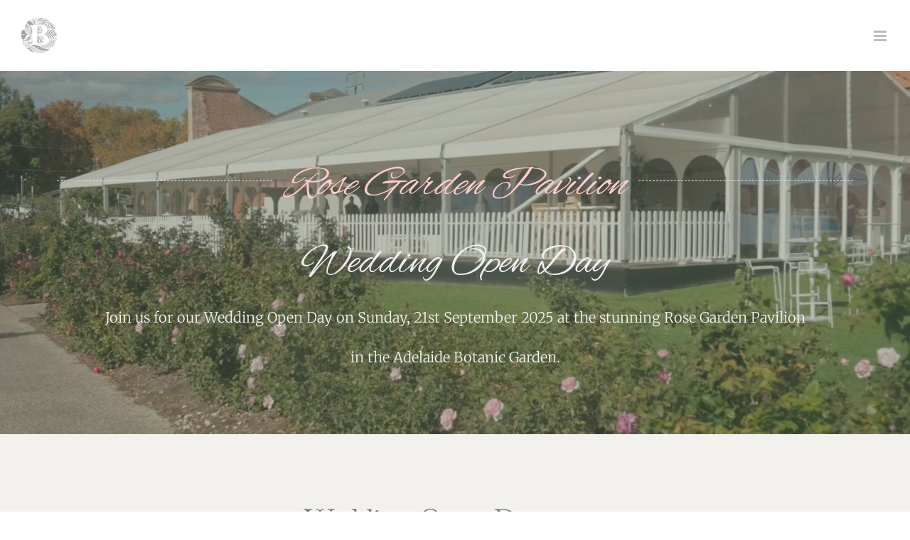

--- FILE ---
content_type: text/html; charset=UTF-8
request_url: https://www.botanicgardenweddings.com.au/open-day/
body_size: 15843
content:
<!DOCTYPE html>
<html class="avada-html-layout-wide avada-html-header-position-top avada-is-100-percent-template" lang="en-US">
<head>
	<meta http-equiv="X-UA-Compatible" content="IE=edge" />
	<meta http-equiv="Content-Type" content="text/html; charset=utf-8"/>
	<meta name="viewport" content="width=device-width, initial-scale=1" />
	<meta name='robots' content='index, follow, max-image-preview:large, max-snippet:-1, max-video-preview:-1' />
	<style>img:is([sizes="auto" i], [sizes^="auto," i]) { contain-intrinsic-size: 3000px 1500px }</style>
	
<!-- Google Tag Manager for WordPress by gtm4wp.com -->
<script data-cfasync="false" data-pagespeed-no-defer>
	var gtm4wp_datalayer_name = "dataLayer";
	var dataLayer = dataLayer || [];
</script>
<!-- End Google Tag Manager for WordPress by gtm4wp.com -->
	<!-- This site is optimized with the Yoast SEO plugin v25.8 - https://yoast.com/wordpress/plugins/seo/ -->
	<title>Open Day - Blanco Weddings</title>
	<meta name="description" content="Experience the magic of the Adelaide Botanic Garden&#039;s Rose Garden Pavilion. Secure your spot for our Wedding Open Day on Sunday, 5th May." />
	<link rel="canonical" href="https://www.botanicgardenweddings.com.au/open-day/" />
	<meta name="twitter:card" content="summary_large_image" />
	<meta name="twitter:title" content="Open Day - Blanco Weddings" />
	<meta name="twitter:description" content="Experience the magic of the Adelaide Botanic Garden&#039;s Rose Garden Pavilion. Secure your spot for our Wedding Open Day on Sunday, 5th May." />
	<meta name="twitter:image" content="https://www.botanicgardenweddings.com.au/wp-content/uploads/2024/03/Alyssa-Rhys-Wedding-_-Luke-John-Photography-599-scaled.jpg" />
	<meta name="twitter:label1" content="Est. reading time" />
	<meta name="twitter:data1" content="11 minutes" />
	<script type="application/ld+json" class="yoast-schema-graph">{"@context":"https://schema.org","@graph":[{"@type":"WebPage","@id":"https://www.botanicgardenweddings.com.au/open-day/","url":"https://www.botanicgardenweddings.com.au/open-day/","name":"Open Day - Blanco Weddings","isPartOf":{"@id":"https://www.botanicgardenweddings.com.au/#website"},"primaryImageOfPage":{"@id":"https://www.botanicgardenweddings.com.au/open-day/#primaryimage"},"image":{"@id":"https://www.botanicgardenweddings.com.au/open-day/#primaryimage"},"thumbnailUrl":"https://www.botanicgardenweddings.com.au/wp-content/uploads/2024/03/Alyssa-Rhys-Wedding-_-Luke-John-Photography-599-scaled.jpg","datePublished":"2024-03-27T23:56:47+00:00","dateModified":"2025-10-08T03:12:09+00:00","description":"Experience the magic of the Adelaide Botanic Garden's Rose Garden Pavilion. Secure your spot for our Wedding Open Day on Sunday, 5th May.","breadcrumb":{"@id":"https://www.botanicgardenweddings.com.au/open-day/#breadcrumb"},"inLanguage":"en-US","potentialAction":[{"@type":"ReadAction","target":["https://www.botanicgardenweddings.com.au/open-day/"]}]},{"@type":"ImageObject","inLanguage":"en-US","@id":"https://www.botanicgardenweddings.com.au/open-day/#primaryimage","url":"https://www.botanicgardenweddings.com.au/wp-content/uploads/2024/03/Alyssa-Rhys-Wedding-_-Luke-John-Photography-599-scaled.jpg","contentUrl":"https://www.botanicgardenweddings.com.au/wp-content/uploads/2024/03/Alyssa-Rhys-Wedding-_-Luke-John-Photography-599-scaled.jpg","width":2048,"height":1366,"caption":"Rose Garden Wedding Reception Table setup"},{"@type":"BreadcrumbList","@id":"https://www.botanicgardenweddings.com.au/open-day/#breadcrumb","itemListElement":[{"@type":"ListItem","position":1,"name":"Home","item":"https://www.botanicgardenweddings.com.au/"},{"@type":"ListItem","position":2,"name":"Open Day"}]},{"@type":"WebSite","@id":"https://www.botanicgardenweddings.com.au/#website","url":"https://www.botanicgardenweddings.com.au/","name":"Blanco Weddings","description":"Blanco Weddings, where love blooms.","potentialAction":[{"@type":"SearchAction","target":{"@type":"EntryPoint","urlTemplate":"https://www.botanicgardenweddings.com.au/?s={search_term_string}"},"query-input":{"@type":"PropertyValueSpecification","valueRequired":true,"valueName":"search_term_string"}}],"inLanguage":"en-US"}]}</script>
	<!-- / Yoast SEO plugin. -->


<link rel='dns-prefetch' href='//www.googletagmanager.com' />
<link rel="alternate" type="application/rss+xml" title="Blanco Weddings &raquo; Feed" href="https://www.botanicgardenweddings.com.au/feed/" />
					<link rel="shortcut icon" href="https://www.botanicgardenweddings.com.au/wp-content/uploads/2023/09/Botanic-Garden-Wedding-Greyscale-Favicon.svg" type="image/x-icon" />
		
		
		
				<style>@media screen and (max-width: 650px) {body {padding-bottom:60px;}}</style><link rel='stylesheet' id='eeb-css-frontend-css' href='https://www.botanicgardenweddings.com.au/wp-content/plugins/email-encoder-bundle/core/includes/assets/css/style.css?ver=250805-112246' type='text/css' media='all' />
<link rel='stylesheet' id='dashicons-css' href='https://www.botanicgardenweddings.com.au/wp-includes/css/dashicons.min.css?ver=6.8.3' type='text/css' media='all' />
<link rel='stylesheet' id='fusion-dynamic-css-css' href='https://www.botanicgardenweddings.com.au/wp-content/uploads/fusion-styles/27aee4bef945e3dbe78b7b4fd2d9cdbf.min.css?ver=3.13.1' type='text/css' media='all' />
<link rel='stylesheet' id='call-now-button-modern-style-css' href='https://www.botanicgardenweddings.com.au/wp-content/plugins/call-now-button/resources/style/modern.css?ver=1.5.3' type='text/css' media='all' />
<script type="text/javascript" src="https://www.botanicgardenweddings.com.au/wp-includes/js/jquery/jquery.min.js?ver=3.7.1" id="jquery-core-js"></script>
<script type="text/javascript" src="https://www.botanicgardenweddings.com.au/wp-content/plugins/email-encoder-bundle/core/includes/assets/js/custom.js?ver=250805-112246" id="eeb-js-frontend-js"></script>

<!-- Google tag (gtag.js) snippet added by Site Kit -->
<!-- Google Analytics snippet added by Site Kit -->
<script type="text/javascript" src="https://www.googletagmanager.com/gtag/js?id=GT-PH3F8XS" id="google_gtagjs-js" async></script>
<script type="text/javascript" id="google_gtagjs-js-after">
/* <![CDATA[ */
window.dataLayer = window.dataLayer || [];function gtag(){dataLayer.push(arguments);}
gtag("set","linker",{"domains":["www.botanicgardenweddings.com.au"]});
gtag("js", new Date());
gtag("set", "developer_id.dZTNiMT", true);
gtag("config", "GT-PH3F8XS");
/* ]]> */
</script>
<link rel="alternate" title="oEmbed (JSON)" type="application/json+oembed" href="https://www.botanicgardenweddings.com.au/wp-json/oembed/1.0/embed?url=https%3A%2F%2Fwww.botanicgardenweddings.com.au%2Fopen-day%2F" />
<link rel="alternate" title="oEmbed (XML)" type="text/xml+oembed" href="https://www.botanicgardenweddings.com.au/wp-json/oembed/1.0/embed?url=https%3A%2F%2Fwww.botanicgardenweddings.com.au%2Fopen-day%2F&#038;format=xml" />
<meta name="generator" content="Site Kit by Google 1.170.0" /><meta name="facebook-domain-verification" content="il83l8qmb1yaqhjx0i7dea5nq9ar2c" />
<script id="mcjs">!function(c,h,i,m,p){m=c.createElement(h),p=c.getElementsByTagName(h)[0],m.async=1,m.src=i,p.parentNode.insertBefore(m,p)}(document,"script","https://chimpstatic.com/mcjs-connected/js/users/fba1d582eaea6e9be55d7b2c9/a2b5b18993d952a42daec9a8f.js");</script><script class="ti-site-data" type="application/ld+json">{"@context":"http://schema.org","data":{"r":"1:0!7:0!30:0"}}</script>
<!-- Google Tag Manager for WordPress by gtm4wp.com -->
<!-- GTM Container placement set to footer -->
<script data-cfasync="false" data-pagespeed-no-defer type="text/javascript">
	var dataLayer_content = {"pagePostType":"page","pagePostType2":"single-page","pagePostAuthor":"Masa"};
	dataLayer.push( dataLayer_content );
</script>
<script data-cfasync="false" data-pagespeed-no-defer type="text/javascript">
(function(w,d,s,l,i){w[l]=w[l]||[];w[l].push({'gtm.start':
new Date().getTime(),event:'gtm.js'});var f=d.getElementsByTagName(s)[0],
j=d.createElement(s),dl=l!='dataLayer'?'&l='+l:'';j.async=true;j.src=
'//www.googletagmanager.com/gtm.js?id='+i+dl;f.parentNode.insertBefore(j,f);
})(window,document,'script','dataLayer','GTM-5XQ8JQ3');
</script>
<!-- End Google Tag Manager for WordPress by gtm4wp.com --><style type="text/css" id="css-fb-visibility">@media screen and (max-width: 640px){.fusion-no-small-visibility{display:none !important;}body .sm-text-align-center{text-align:center !important;}body .sm-text-align-left{text-align:left !important;}body .sm-text-align-right{text-align:right !important;}body .sm-flex-align-center{justify-content:center !important;}body .sm-flex-align-flex-start{justify-content:flex-start !important;}body .sm-flex-align-flex-end{justify-content:flex-end !important;}body .sm-mx-auto{margin-left:auto !important;margin-right:auto !important;}body .sm-ml-auto{margin-left:auto !important;}body .sm-mr-auto{margin-right:auto !important;}body .fusion-absolute-position-small{position:absolute;top:auto;width:100%;}.awb-sticky.awb-sticky-small{ position: sticky; top: var(--awb-sticky-offset,0); }}@media screen and (min-width: 641px) and (max-width: 1024px){.fusion-no-medium-visibility{display:none !important;}body .md-text-align-center{text-align:center !important;}body .md-text-align-left{text-align:left !important;}body .md-text-align-right{text-align:right !important;}body .md-flex-align-center{justify-content:center !important;}body .md-flex-align-flex-start{justify-content:flex-start !important;}body .md-flex-align-flex-end{justify-content:flex-end !important;}body .md-mx-auto{margin-left:auto !important;margin-right:auto !important;}body .md-ml-auto{margin-left:auto !important;}body .md-mr-auto{margin-right:auto !important;}body .fusion-absolute-position-medium{position:absolute;top:auto;width:100%;}.awb-sticky.awb-sticky-medium{ position: sticky; top: var(--awb-sticky-offset,0); }}@media screen and (min-width: 1025px){.fusion-no-large-visibility{display:none !important;}body .lg-text-align-center{text-align:center !important;}body .lg-text-align-left{text-align:left !important;}body .lg-text-align-right{text-align:right !important;}body .lg-flex-align-center{justify-content:center !important;}body .lg-flex-align-flex-start{justify-content:flex-start !important;}body .lg-flex-align-flex-end{justify-content:flex-end !important;}body .lg-mx-auto{margin-left:auto !important;margin-right:auto !important;}body .lg-ml-auto{margin-left:auto !important;}body .lg-mr-auto{margin-right:auto !important;}body .fusion-absolute-position-large{position:absolute;top:auto;width:100%;}.awb-sticky.awb-sticky-large{ position: sticky; top: var(--awb-sticky-offset,0); }}</style>		<script type="text/javascript">
			var doc = document.documentElement;
			doc.setAttribute( 'data-useragent', navigator.userAgent );
		</script>
		
	</head>

<body class="wp-singular page-template page-template-100-width page-template-100-width-php page page-id-1658 wp-theme-Avada fusion-image-hovers fusion-pagination-sizing fusion-button_type-flat fusion-button_span-yes fusion-button_gradient-linear avada-image-rollover-circle-no avada-image-rollover-yes avada-image-rollover-direction-fade fusion-body ltr fusion-sticky-header no-mobile-slidingbar no-mobile-totop fusion-disable-outline fusion-sub-menu-fade mobile-logo-pos-center layout-wide-mode avada-has-boxed-modal-shadow-none layout-scroll-offset-full avada-has-zero-margin-offset-top fusion-top-header menu-text-align-center mobile-menu-design-modern fusion-show-pagination-text fusion-header-layout-v7 avada-responsive avada-footer-fx-none avada-menu-highlight-style-textcolor fusion-search-form-classic fusion-main-menu-search-dropdown fusion-avatar-square avada-dropdown-styles avada-blog-layout-timeline avada-blog-archive-layout-timeline avada-header-shadow-no avada-menu-icon-position-left avada-has-mainmenu-dropdown-divider avada-has-pagetitle-100-width avada-has-breadcrumb-mobile-hidden avada-has-titlebar-hide avada-social-full-transparent avada-has-pagination-padding avada-flyout-menu-direction-fade avada-ec-views-v1" data-awb-post-id="1658">
		<a class="skip-link screen-reader-text" href="#content">Skip to content</a>

	<div id="boxed-wrapper">
		
		<div id="wrapper" class="fusion-wrapper">
			<div id="home" style="position:relative;top:-1px;"></div>
							
					
			<header class="fusion-header-wrapper">
				<div class="fusion-header-v7 fusion-logo-alignment fusion-logo-center fusion-sticky-menu-1 fusion-sticky-logo- fusion-mobile-logo-  fusion-mobile-menu-design-modern">
					<div class="fusion-header-sticky-height"></div>
<div class="fusion-header" >
	<div class="fusion-row fusion-middle-logo-menu">
				<nav class="fusion-main-menu" aria-label="Main Menu"><ul id="menu-main-menu" class="fusion-menu fusion-middle-logo-ul"><li  id="menu-item-1487"  class="menu-item menu-item-type-custom menu-item-object-custom menu-item-home menu-item-1487"  data-item-id="1487"><a  href="https://www.botanicgardenweddings.com.au/#venues" class="fusion-top-level-link fusion-textcolor-highlight"><span class="menu-text">Venues</span></a></li><li  id="menu-item-1057"  class="menu-item menu-item-type-post_type menu-item-object-page menu-item-1057"  data-item-id="1057"><a  href="https://www.botanicgardenweddings.com.au/testimonials/" class="fusion-top-level-link fusion-textcolor-highlight"><span class="menu-text">Testimonials</span></a></li>	<li class="fusion-middle-logo-menu-logo fusion-logo" data-margin-top="31px" data-margin-bottom="31px" data-margin-left="" data-margin-right="">
			<a class="fusion-logo-link"  href="https://www.botanicgardenweddings.com.au/" >

						<!-- standard logo -->
			<img src="https://www.botanicgardenweddings.com.au/wp-content/uploads/2023/08/cropped-Weddings-Greyscale-2-e1691130939558.png" srcset="https://www.botanicgardenweddings.com.au/wp-content/uploads/2023/08/cropped-Weddings-Greyscale-2-e1691130939558.png 1x" width="50" height="50" alt="Blanco Weddings Logo" data-retina_logo_url="" class="fusion-standard-logo" />

			
					</a>
		</li><li  id="menu-item-1053"  class="menu-item menu-item-type-post_type menu-item-object-page menu-item-1053"  data-item-id="1053"><a  href="https://www.botanicgardenweddings.com.au/news/" class="fusion-top-level-link fusion-textcolor-highlight"><span class="menu-text">Inspiration</span></a></li><li  id="menu-item-1054"  class="menu-item menu-item-type-post_type menu-item-object-page menu-item-1054"  data-item-id="1054"><a  href="https://www.botanicgardenweddings.com.au/contact/" class="fusion-top-level-link fusion-textcolor-highlight"><span class="menu-text">Contact</span></a></li></ul></nav><nav class="fusion-main-menu fusion-sticky-menu" aria-label="Main Menu Sticky"><ul id="menu-main-menu-1" class="fusion-menu fusion-middle-logo-ul"><li   class="menu-item menu-item-type-custom menu-item-object-custom menu-item-home menu-item-1487"  data-item-id="1487"><a  href="https://www.botanicgardenweddings.com.au/#venues" class="fusion-top-level-link fusion-textcolor-highlight"><span class="menu-text">Venues</span></a></li><li   class="menu-item menu-item-type-post_type menu-item-object-page menu-item-1057"  data-item-id="1057"><a  href="https://www.botanicgardenweddings.com.au/testimonials/" class="fusion-top-level-link fusion-textcolor-highlight"><span class="menu-text">Testimonials</span></a></li>	<li class="fusion-middle-logo-menu-logo fusion-logo" data-margin-top="31px" data-margin-bottom="31px" data-margin-left="" data-margin-right="">
			<a class="fusion-logo-link"  href="https://www.botanicgardenweddings.com.au/" >

						<!-- standard logo -->
			<img src="https://www.botanicgardenweddings.com.au/wp-content/uploads/2023/08/cropped-Weddings-Greyscale-2-e1691130939558.png" srcset="https://www.botanicgardenweddings.com.au/wp-content/uploads/2023/08/cropped-Weddings-Greyscale-2-e1691130939558.png 1x" width="50" height="50" alt="Blanco Weddings Logo" data-retina_logo_url="" class="fusion-standard-logo" />

			
					</a>
		</li><li   class="menu-item menu-item-type-post_type menu-item-object-page menu-item-1053"  data-item-id="1053"><a  href="https://www.botanicgardenweddings.com.au/news/" class="fusion-top-level-link fusion-textcolor-highlight"><span class="menu-text">Inspiration</span></a></li><li   class="menu-item menu-item-type-post_type menu-item-object-page menu-item-1054"  data-item-id="1054"><a  href="https://www.botanicgardenweddings.com.au/contact/" class="fusion-top-level-link fusion-textcolor-highlight"><span class="menu-text">Contact</span></a></li></ul></nav><div class="fusion-mobile-navigation"><ul id="menu-main-menu-2" class="fusion-mobile-menu"><li   class="menu-item menu-item-type-custom menu-item-object-custom menu-item-home menu-item-1487"  data-item-id="1487"><a  href="https://www.botanicgardenweddings.com.au/#venues" class="fusion-top-level-link fusion-textcolor-highlight"><span class="menu-text">Venues</span></a></li><li   class="menu-item menu-item-type-post_type menu-item-object-page menu-item-1057"  data-item-id="1057"><a  href="https://www.botanicgardenweddings.com.au/testimonials/" class="fusion-top-level-link fusion-textcolor-highlight"><span class="menu-text">Testimonials</span></a></li>	<li class="fusion-middle-logo-menu-logo fusion-logo" data-margin-top="31px" data-margin-bottom="31px" data-margin-left="" data-margin-right="">
			<a class="fusion-logo-link"  href="https://www.botanicgardenweddings.com.au/" >

						<!-- standard logo -->
			<img src="https://www.botanicgardenweddings.com.au/wp-content/uploads/2023/08/cropped-Weddings-Greyscale-2-e1691130939558.png" srcset="https://www.botanicgardenweddings.com.au/wp-content/uploads/2023/08/cropped-Weddings-Greyscale-2-e1691130939558.png 1x" width="50" height="50" alt="Blanco Weddings Logo" data-retina_logo_url="" class="fusion-standard-logo" />

			
					</a>
		</li><li   class="menu-item menu-item-type-post_type menu-item-object-page menu-item-1053"  data-item-id="1053"><a  href="https://www.botanicgardenweddings.com.au/news/" class="fusion-top-level-link fusion-textcolor-highlight"><span class="menu-text">Inspiration</span></a></li><li   class="menu-item menu-item-type-post_type menu-item-object-page menu-item-1054"  data-item-id="1054"><a  href="https://www.botanicgardenweddings.com.au/contact/" class="fusion-top-level-link fusion-textcolor-highlight"><span class="menu-text">Contact</span></a></li></ul></div>	<div class="fusion-mobile-menu-icons">
							<a href="#" class="fusion-icon awb-icon-bars" aria-label="Toggle mobile menu" aria-expanded="false"></a>
		
		
		
			</div>

<nav class="fusion-mobile-nav-holder fusion-mobile-menu-text-align-center fusion-mobile-menu-indicator-hide" aria-label="Main Menu Mobile"></nav>

	<nav class="fusion-mobile-nav-holder fusion-mobile-menu-text-align-center fusion-mobile-menu-indicator-hide fusion-mobile-sticky-nav-holder" aria-label="Main Menu Mobile Sticky"></nav>
					</div>
</div>
				</div>
				<div class="fusion-clearfix"></div>
			</header>
								
							<div id="sliders-container" class="fusion-slider-visibility">
					</div>
				
					
							
			
						<main id="main" class="clearfix width-100">
				<div class="fusion-row" style="max-width:100%;">
<section id="content" class="full-width">
					<div id="post-1658" class="post-1658 page type-page status-publish has-post-thumbnail hentry">
			<span class="entry-title rich-snippet-hidden">Open Day</span><span class="vcard rich-snippet-hidden"><span class="fn"><a href="https://www.botanicgardenweddings.com.au/author/masa/" title="Posts by Masa" rel="author">Masa</a></span></span><span class="updated rich-snippet-hidden">2025-10-08T13:42:09+10:30</span>						<div class="post-content">
				<div class="fusion-fullwidth fullwidth-box fusion-builder-row-1 fusion-flex-container video-background has-pattern-background has-mask-background nonhundred-percent-fullwidth non-hundred-percent-height-scrolling" style="--awb-border-color:#ddd5cd;--awb-border-radius-top-left:0px;--awb-border-radius-top-right:0px;--awb-border-radius-bottom-right:0px;--awb-border-radius-bottom-left:0px;--awb-padding-top:50px;--awb-padding-right:5%;--awb-padding-bottom:50px;--awb-padding-left:5%;--awb-padding-top-medium:60px;--awb-padding-bottom-medium:60px;--awb-padding-top-small:60px;--awb-padding-bottom-small:60px;--awb-background-color:rgba(255,94,94,0);--awb-background-image:radial-gradient(circle at center center, rgba(97,109,85,0.37) 100%,rgba(255,255,255,0) 0%),url(https://www.botanicgardenweddings.com.au/wp-content/uploads/2025/04/Rose-Garden-Pavilion-Photo-4-1024x683.jpg);;--awb-flex-wrap:wrap;" ><div class="fullwidth-video"><video preload="auto" autoplay playsinline loop muted><source src="https://www.botanicgardenweddings.com.au/wp-content/uploads/2025/08/Recap-3-video-new-music.mov" type="video/mp4"></video></div><div class="fullwidth-overlay" style="background-image: radial-gradient(circle at center center, rgba(97,109,85,0.37) 100%,rgba(255,255,255,0) 0%);background-color:rgba(255,94,94,0);"></div><div class="fusion-builder-row fusion-row fusion-flex-align-items-center fusion-flex-content-wrap" style="max-width:1248px;margin-left: calc(-4% / 2 );margin-right: calc(-4% / 2 );"><div class="fusion-layout-column fusion_builder_column fusion-builder-column-0 fusion_builder_column_1_1 1_1 fusion-flex-column fusion-animated" style="--awb-padding-top:20px;--awb-padding-right:20px;--awb-padding-bottom:20px;--awb-padding-left:20px;--awb-bg-color:rgba(255,255,255,0);--awb-bg-color-hover:rgba(255,255,255,0);--awb-bg-size:cover;--awb-width-large:100%;--awb-margin-top-large:0px;--awb-spacing-right-large:1.92%;--awb-margin-bottom-large:0px;--awb-spacing-left-large:1.92%;--awb-width-medium:100%;--awb-order-medium:0;--awb-spacing-right-medium:1.92%;--awb-spacing-left-medium:1.92%;--awb-width-small:100%;--awb-order-small:0;--awb-spacing-right-small:1.92%;--awb-spacing-left-small:1.92%;" data-animationType="fadeInRight" data-animationDuration="1.3" data-animationOffset="top-into-view"><div class="fusion-column-wrapper fusion-column-has-shadow fusion-flex-justify-content-flex-start fusion-content-layout-column"><div class="fusion-title title fusion-title-1 fusion-title-center fusion-title-text fusion-title-size-one" style="--awb-text-color:#ffffff;--awb-margin-bottom:10px;--awb-font-size:60px;"><div class="title-sep-container title-sep-container-left"><div class="title-sep sep-single sep-dashed" style="border-color:#e0dede;"></div></div><span class="awb-title-spacer"></span><h1 class="fusion-title-heading title-heading-center" style="font-family:&quot;Alex Brush&quot;;font-style:normal;font-weight:400;margin:0;font-size:1em;letter-spacing:-1.608px;text-transform:var(--awb-typography1-text-transform);line-height:60px;"><h1 style="text-align: center;"><em><span style="font-family: 'Alex Brush'; font-weight: 400; color: #ffcccc;" data-fusion-font="true" data-fusion-google-font="Alex Brush" data-fusion-google-variant="400">Rose Garden Pavilion</span></em></h1>
<h1 style="text-align: center;"></h1>
<h1></h1></h1><span class="awb-title-spacer"></span><div class="title-sep-container title-sep-container-right"><div class="title-sep sep-single sep-dashed" style="border-color:#e0dede;"></div></div></div><div class="fusion-text fusion-text-1"><p style="color: #efefef; font-family: 'Alex Brush'; font-weight: 400; font-size: 60px; text-align: center;" data-fusion-font="true" data-fusion-google-font="Alex Brush" data-fusion-google-variant="400">Wedding Open Day</p>
</div><div class="fusion-text fusion-text-2"><p style="color: #f7f7f7; font-family: Merriweather; font-weight: 300; line-height: 40px; font-size: 30px; text-align: center;" data-fusion-font="true" data-fusion-google-font="Merriweather" data-fusion-google-variant="300">
</div><div class="fusion-text fusion-text-3"><p style="color: #f2f2f2; font-size: 20px; text-align: center;" data-fusion-font="true">Join us for our Wedding Open Day on Sunday, 21st September 2025 at the stunning Rose Garden Pavilion</p>
<p style="color: #f2f2f2; font-size: 20px; text-align: center;" data-fusion-font="true">in the Adelaide Botanic Garden.</p>
</div></div></div></div></div><div class="fusion-fullwidth fullwidth-box fusion-builder-row-2 fusion-flex-container nonhundred-percent-fullwidth non-hundred-percent-height-scrolling" style="--awb-border-radius-top-left:0px;--awb-border-radius-top-right:0px;--awb-border-radius-bottom-right:0px;--awb-border-radius-bottom-left:0px;--awb-padding-top:100px;--awb-padding-right:5%;--awb-padding-bottom:80px;--awb-padding-left:5%;--awb-padding-top-medium:60px;--awb-padding-bottom-medium:60px;--awb-background-color:#f2f1ed;--awb-flex-wrap:wrap;" ><div class="fusion-builder-row fusion-row fusion-flex-align-items-flex-start fusion-flex-content-wrap" style="max-width:calc( 1200px + 80px );margin-left: calc(-80px / 2 );margin-right: calc(-80px / 2 );"><div class="fusion-layout-column fusion_builder_column fusion-builder-column-1 fusion_builder_column_1_1 1_1 fusion-flex-column" style="--awb-bg-size:cover;--awb-width-large:100%;--awb-margin-top-large:0px;--awb-spacing-right-large:40px;--awb-margin-bottom-large:50px;--awb-spacing-left-large:40px;--awb-width-medium:100%;--awb-order-medium:0;--awb-spacing-right-medium:40px;--awb-spacing-left-medium:40px;--awb-width-small:100%;--awb-order-small:0;--awb-spacing-right-small:40px;--awb-spacing-left-small:40px;"><div class="fusion-column-wrapper fusion-column-has-shadow fusion-flex-justify-content-flex-start fusion-content-layout-column"><div class="fusion-title title fusion-title-2 fusion-title-center fusion-title-text fusion-title-size-three fusion-animated" style="--awb-text-color:#747474;--awb-margin-bottom:60px;--awb-font-size:40px;" data-animationType="fadeIn" data-animationDuration="0.8" data-animationOffset="top-into-view"><div class="title-sep-container title-sep-container-left"><div class="title-sep sep-single sep-dashed" style="border-color:#e0dede;"></div></div><span class="awb-title-spacer"></span><h3 class="fusion-title-heading title-heading-center" style="font-family:&quot;Baskervville&quot;;font-style:normal;font-weight:400;margin:0;font-size:1em;letter-spacing:-0.024em;text-transform:var(--awb-typography1-text-transform);line-height:1;">Wedding Open Day 2025:</p>
<div>Discover Your Dream Botanic Wedding <span style="color: var(--awb-text-color); font-size: 1em; letter-spacing: -0.024em; text-transform: var(--awb-typography1-text-transform); background-color: var(--awb-bg-color-medium-hover);">in Adelaide</span></div></h3><span class="awb-title-spacer"></span><div class="title-sep-container title-sep-container-right"><div class="title-sep sep-single sep-dashed" style="border-color:#e0dede;"></div></div></div><div class="fusion-text fusion-text-4"><p><span style="color: var(--awb-text-color); font-family: var(--awb-text-font-family); font-size: var(--awb-font-size); font-style: var(--awb-text-font-style); letter-spacing: var(--awb-letter-spacing); text-align: var(--awb-content-alignment); text-transform: var(--awb-text-transform); background-color: var(--awb-bg-color-medium-hover);">You're warmly invited to Blanco Weddings' </span><span style="color: var(--awb-text-color); font-family: var(--awb-text-font-family); font-size: var(--awb-font-size); font-style: var(--awb-text-font-style); letter-spacing: var(--awb-letter-spacing); text-align: var(--awb-content-alignment); text-transform: var(--awb-text-transform); background-color: var(--awb-bg-color-medium-hover);">Wedding Open Day</span><span style="color: var(--awb-text-color); font-family: var(--awb-text-font-family); font-size: var(--awb-font-size); font-style: var(--awb-text-font-style); letter-spacing: var(--awb-letter-spacing); text-align: var(--awb-content-alignment); text-transform: var(--awb-text-transform); background-color: var(--awb-bg-color-medium-hover);"> — a celebration of love, style, and inspiration set in the heart of the </span><span style="color: var(--awb-text-color); font-family: var(--awb-text-font-family); font-size: var(--awb-font-size); font-style: var(--awb-text-font-style); letter-spacing: var(--awb-letter-spacing); text-align: var(--awb-content-alignment); text-transform: var(--awb-text-transform); background-color: var(--awb-bg-color-medium-hover);">Adelaide Botanic Garden</span><span style="color: var(--awb-text-color); font-family: var(--awb-text-font-family); font-size: var(--awb-font-size); font-style: var(--awb-text-font-style); letter-spacing: var(--awb-letter-spacing); text-align: var(--awb-content-alignment); text-transform: var(--awb-text-transform); background-color: var(--awb-bg-color-medium-hover);">. Join us on </span><span style="color: var(--awb-text-color); font-family: var(--awb-text-font-family); font-size: var(--awb-font-size); font-style: var(--awb-text-font-style); letter-spacing: var(--awb-letter-spacing); text-align: var(--awb-content-alignment); text-transform: var(--awb-text-transform); background-color: var(--awb-bg-color-medium-hover);">September 21st</span><span style="color: var(--awb-text-color); font-family: var(--awb-text-font-family); font-size: var(--awb-font-size); font-style: var(--awb-text-font-style); letter-spacing: var(--awb-letter-spacing); text-align: var(--awb-content-alignment); text-transform: var(--awb-text-transform); background-color: var(--awb-bg-color-medium-hover);">, and explore the endless possibilities of your dream </span><span style="color: var(--awb-text-color); font-family: var(--awb-text-font-family); font-size: var(--awb-font-size); font-style: var(--awb-text-font-style); letter-spacing: var(--awb-letter-spacing); text-align: var(--awb-content-alignment); text-transform: var(--awb-text-transform); background-color: var(--awb-bg-color-medium-hover);">wedding day</span><span style="color: var(--awb-text-color); font-family: var(--awb-text-font-family); font-size: var(--awb-font-size); font-style: var(--awb-text-font-style); font-weight: var(--awb-text-font-weight); letter-spacing: var(--awb-letter-spacing); text-align: var(--awb-content-alignment); text-transform: var(--awb-text-transform); background-color: var(--awb-bg-color-medium-hover);">, featured at our stunning <a href="https://www.botanicgardenweddings.com.au/blanco-weddings/rose-garden-pavilion/">Rose Garden Pavilion</a>.</span></p>
</div></div></div><div class="fusion-layout-column fusion_builder_column fusion-builder-column-2 fusion_builder_column_2_5 2_5 fusion-flex-column" style="--awb-bg-size:cover;--awb-width-large:40%;--awb-margin-top-large:0px;--awb-spacing-right-large:40px;--awb-margin-bottom-large:0px;--awb-spacing-left-large:40px;--awb-width-medium:100%;--awb-order-medium:0;--awb-spacing-right-medium:40px;--awb-spacing-left-medium:40px;--awb-width-small:100%;--awb-order-small:0;--awb-spacing-right-small:40px;--awb-spacing-left-small:40px;"><div class="fusion-column-wrapper fusion-column-has-shadow fusion-flex-justify-content-flex-start fusion-content-layout-column"><div class="fusion-text fusion-text-5"><p><span style="color: var(--awb-text-color); font-family: var(--awb-text-font-family); font-size: var(--awb-font-size); font-style: var(--awb-text-font-style); letter-spacing: var(--awb-letter-spacing); text-align: var(--awb-content-alignment); text-transform: var(--awb-text-transform); background-color: var(--awb-bg-color-medium-hover);"> <span style="color: #000000;"><b>Location: </b></span><span style="font-weight: var(--awb-text-font-weight);">Adelaide Botanic Garden – Rose Garden Pavilion</span></span></p>
<p style="text-align: justify;"><b>Date: Sunday, </b>September 21st – 2025</p>
<p><strong>Time: </strong>11:00 A.M. – 2:00 P.M</p>
<p><b>Cost:</b> Free to attend, registration requested.</p>
</div></div></div><div class="fusion-layout-column fusion_builder_column fusion-builder-column-3 fusion_builder_column_1_2 1_2 fusion-flex-column" style="--awb-bg-size:cover;--awb-width-large:50%;--awb-margin-top-large:0px;--awb-spacing-right-large:40px;--awb-margin-bottom-large:0px;--awb-spacing-left-large:40px;--awb-width-medium:100%;--awb-order-medium:0;--awb-spacing-right-medium:40px;--awb-spacing-left-medium:40px;--awb-width-small:100%;--awb-order-small:0;--awb-spacing-right-small:40px;--awb-spacing-left-small:40px;"><div class="fusion-column-wrapper fusion-column-has-shadow fusion-flex-justify-content-flex-start fusion-content-layout-column"><div class="fusion-text fusion-text-6"><p><span style="color: var(--awb-text-color); font-family: var(--awb-text-font-family); font-size: var(--awb-font-size); font-style: var(--awb-text-font-style); font-weight: var(--awb-text-font-weight); letter-spacing: var(--awb-letter-spacing); text-align: var(--awb-content-alignment); text-transform: var(--awb-text-transform); background-color: var(--awb-bg-color-medium-hover);">Are you </span><span style="color: var(--awb-text-color); font-family: var(--awb-text-font-family); font-size: var(--awb-font-size); font-style: var(--awb-text-font-style); letter-spacing: var(--awb-letter-spacing); text-align: var(--awb-content-alignment); text-transform: var(--awb-text-transform); background-color: var(--awb-bg-color-medium-hover);">dreaming of a breathtaking outdoor</span><span style="color: var(--awb-text-color); font-family: var(--awb-text-font-family); font-size: var(--awb-font-size); font-style: var(--awb-text-font-style); font-weight: var(--awb-text-font-weight); letter-spacing: var(--awb-letter-spacing); text-align: var(--awb-content-alignment); text-transform: var(--awb-text-transform); background-color: var(--awb-bg-color-medium-hover);"> wedding surrounded by nature, elegance, and timeless romance? </span></p>
<p><span style="color: var(--awb-text-color); font-family: var(--awb-text-font-family); font-size: var(--awb-font-size); font-style: var(--awb-text-font-style); font-weight: var(--awb-text-font-weight); letter-spacing: var(--awb-letter-spacing); text-align: var(--awb-content-alignment); text-transform: var(--awb-text-transform); background-color: var(--awb-bg-color-medium-hover);">Our Wedding Open Day is the perfect first step in planning your special day. Whether you're newly engaged or deep in the details of your celebration, this immersive event is designed to help you visualise your perfect wedding day in one of South Australia's most iconic wedding venues.</span></p>
</div></div></div></div></div><div class="fusion-fullwidth fullwidth-box fusion-builder-row-3 fusion-flex-container has-pattern-background has-mask-background nonhundred-percent-fullwidth non-hundred-percent-height-scrolling" style="--awb-border-radius-top-left:0px;--awb-border-radius-top-right:0px;--awb-border-radius-bottom-right:0px;--awb-border-radius-bottom-left:0px;--awb-margin-top:40px;--awb-margin-bottom:40px;--awb-flex-wrap:wrap;" ><div class="fusion-builder-row fusion-row fusion-flex-align-items-center fusion-flex-content-wrap" style="max-width:1248px;margin-left: calc(-4% / 2 );margin-right: calc(-4% / 2 );"><div class="fusion-layout-column fusion_builder_column fusion-builder-column-4 fusion_builder_column_1_2 1_2 fusion-flex-column fusion-flex-align-self-center" style="--awb-bg-size:cover;--awb-width-large:50%;--awb-margin-top-large:20px;--awb-spacing-right-large:3.84%;--awb-margin-bottom-large:20px;--awb-spacing-left-large:3.84%;--awb-width-medium:100%;--awb-order-medium:0;--awb-spacing-right-medium:1.92%;--awb-spacing-left-medium:1.92%;--awb-width-small:100%;--awb-order-small:0;--awb-spacing-right-small:1.92%;--awb-spacing-left-small:1.92%;"><div class="fusion-column-wrapper fusion-column-has-shadow fusion-flex-justify-content-flex-start fusion-content-layout-column"><div class="fusion-text fusion-text-7"><h2>Explore Our All-Inclusive Wedding Package</h2>
<p>At Blanco Weddings, we specialise in South Australia weddings that are as seamless as they are stunning. Learn more about our <a style="font-family: var(--awb-text-font-family); font-size: var(--awb-font-size); font-style: var(--awb-text-font-style); font-weight: var(--awb-text-font-weight); letter-spacing: var(--awb-letter-spacing); text-align: var(--awb-content-alignment); text-transform: var(--awb-text-transform); background-color: var(--awb-bg-color-medium-hover);" href="https://www.botanicgardenweddings.com.au/blanco-weddings/rose-garden-pavilion/">all-inclusive wedding package</a> . <span style="color: var(--awb-text-color); font-family: var(--awb-text-font-family); font-size: var(--awb-font-size); font-style: var(--awb-text-font-style); font-weight: var(--awb-text-font-weight); letter-spacing: var(--awb-letter-spacing); text-align: var(--awb-content-alignment); text-transform: var(--awb-text-transform); background-color: var(--awb-bg-color-medium-hover);">We're thrilled to share a refreshing update to our beverage offering. </span><span style="color: var(--awb-text-color); font-family: var(--awb-text-font-family); font-size: var(--awb-font-size); font-style: var(--awb-text-font-style); font-weight: var(--awb-text-font-weight); letter-spacing: var(--awb-letter-spacing); text-align: var(--awb-content-alignment); text-transform: var(--awb-text-transform); background-color: var(--awb-bg-color-medium-hover);"> Our local South Australian beverage packages will welcome the bold and expressive Alpha Box & Dice and Bremerton range—bringing a vibrant new dimension to our curated selection.</span></p>
</div></div></div><div class="fusion-layout-column fusion_builder_column fusion-builder-column-5 fusion_builder_column_1_2 1_2 fusion-flex-column" style="--awb-bg-size:cover;--awb-width-large:50%;--awb-margin-top-large:0px;--awb-spacing-right-large:3.84%;--awb-margin-bottom-large:0px;--awb-spacing-left-large:3.84%;--awb-width-medium:100%;--awb-order-medium:0;--awb-spacing-right-medium:1.92%;--awb-spacing-left-medium:1.92%;--awb-width-small:100%;--awb-order-small:0;--awb-spacing-right-small:1.92%;--awb-spacing-left-small:1.92%;"><div class="fusion-column-wrapper fusion-column-has-shadow fusion-flex-justify-content-flex-start fusion-content-layout-column"><div class="fusion-image-element " style="--awb-caption-title-font-family:var(--h2_typography-font-family);--awb-caption-title-font-weight:var(--h2_typography-font-weight);--awb-caption-title-font-style:var(--h2_typography-font-style);--awb-caption-title-size:var(--h2_typography-font-size);--awb-caption-title-transform:var(--h2_typography-text-transform);--awb-caption-title-line-height:var(--h2_typography-line-height);--awb-caption-title-letter-spacing:var(--h2_typography-letter-spacing);"><span class=" fusion-imageframe imageframe-none imageframe-1 hover-type-none"><a class="fusion-no-lightbox" href="https://blanco-horner.paperturn-view.com/2025-rose-garden-wedding-all-inclusive-package-sml?pid=ODg8822576&amp;v=12" target="_self" aria-label="2026-2027 Rose Garden Wedding All- Inclusive Package"><img fetchpriority="high" decoding="async" width="1024" height="724" src="https://www.botanicgardenweddings.com.au/wp-content/uploads/2025/08/2026-2027-Rose-Garden-Wedding-All-Inclusive-Package-1024x724.png" alt class="img-responsive wp-image-2296" srcset="https://www.botanicgardenweddings.com.au/wp-content/uploads/2025/08/2026-2027-Rose-Garden-Wedding-All-Inclusive-Package-200x141.png 200w, https://www.botanicgardenweddings.com.au/wp-content/uploads/2025/08/2026-2027-Rose-Garden-Wedding-All-Inclusive-Package-400x283.png 400w, https://www.botanicgardenweddings.com.au/wp-content/uploads/2025/08/2026-2027-Rose-Garden-Wedding-All-Inclusive-Package-600x424.png 600w, https://www.botanicgardenweddings.com.au/wp-content/uploads/2025/08/2026-2027-Rose-Garden-Wedding-All-Inclusive-Package-800x566.png 800w, https://www.botanicgardenweddings.com.au/wp-content/uploads/2025/08/2026-2027-Rose-Garden-Wedding-All-Inclusive-Package-1200x848.png 1200w" sizes="(max-width: 1024px) 100vw, (max-width: 640px) 100vw, 600px" /></a></span></div><div class="fusion-text fusion-text-8"><p>Credit – <em>@maeganbrownmoments</em></p>
</div></div></div></div></div><div class="fusion-fullwidth fullwidth-box fusion-builder-row-4 fusion-flex-container has-pattern-background has-mask-background nonhundred-percent-fullwidth non-hundred-percent-height-scrolling" style="--awb-border-radius-top-left:0px;--awb-border-radius-top-right:0px;--awb-border-radius-bottom-right:0px;--awb-border-radius-bottom-left:0px;--awb-margin-top:40px;--awb-margin-bottom:40px;--awb-flex-wrap:wrap;" ><div class="fusion-builder-row fusion-row fusion-flex-align-items-center fusion-flex-content-wrap" style="max-width:1248px;margin-left: calc(-4% / 2 );margin-right: calc(-4% / 2 );"><div class="fusion-layout-column fusion_builder_column fusion-builder-column-6 fusion_builder_column_1_2 1_2 fusion-flex-column" style="--awb-bg-size:cover;--awb-width-large:50%;--awb-margin-top-large:0px;--awb-spacing-right-large:3.84%;--awb-margin-bottom-large:0px;--awb-spacing-left-large:3.84%;--awb-width-medium:100%;--awb-order-medium:0;--awb-spacing-right-medium:1.92%;--awb-spacing-left-medium:1.92%;--awb-width-small:100%;--awb-order-small:0;--awb-spacing-right-small:1.92%;--awb-spacing-left-small:1.92%;"><div class="fusion-column-wrapper fusion-column-has-shadow fusion-flex-justify-content-flex-start fusion-content-layout-column"><div class="fusion-image-element " style="text-align:center;--awb-caption-title-font-family:var(--h2_typography-font-family);--awb-caption-title-font-weight:var(--h2_typography-font-weight);--awb-caption-title-font-style:var(--h2_typography-font-style);--awb-caption-title-size:var(--h2_typography-font-size);--awb-caption-title-transform:var(--h2_typography-text-transform);--awb-caption-title-line-height:var(--h2_typography-line-height);--awb-caption-title-letter-spacing:var(--h2_typography-letter-spacing);"><span class=" fusion-imageframe imageframe-none imageframe-2 hover-type-none"><img decoding="async" width="1365" height="2048" alt="J&amp;M Wedding September" title="J&#038;M Wedding September" src="https://www.botanicgardenweddings.com.au/wp-content/uploads/2023/10/JM-Wedding-September-scaled.jpg" class="img-responsive wp-image-1489" srcset="https://www.botanicgardenweddings.com.au/wp-content/uploads/2023/10/JM-Wedding-September-200x300.jpg 200w, https://www.botanicgardenweddings.com.au/wp-content/uploads/2023/10/JM-Wedding-September-400x600.jpg 400w, https://www.botanicgardenweddings.com.au/wp-content/uploads/2023/10/JM-Wedding-September-600x900.jpg 600w, https://www.botanicgardenweddings.com.au/wp-content/uploads/2023/10/JM-Wedding-September-800x1200.jpg 800w, https://www.botanicgardenweddings.com.au/wp-content/uploads/2023/10/JM-Wedding-September-1200x1800.jpg 1200w, https://www.botanicgardenweddings.com.au/wp-content/uploads/2023/10/JM-Wedding-September-scaled.jpg 1365w" sizes="(max-width: 1024px) 100vw, (max-width: 640px) 100vw, 600px" /></span></div></div></div><div class="fusion-layout-column fusion_builder_column fusion-builder-column-7 fusion_builder_column_1_2 1_2 fusion-flex-column fusion-flex-align-self-center" style="--awb-bg-size:cover;--awb-width-large:50%;--awb-margin-top-large:20px;--awb-spacing-right-large:3.84%;--awb-margin-bottom-large:20px;--awb-spacing-left-large:3.84%;--awb-width-medium:100%;--awb-order-medium:0;--awb-spacing-right-medium:1.92%;--awb-spacing-left-medium:1.92%;--awb-width-small:100%;--awb-order-small:0;--awb-spacing-right-small:1.92%;--awb-spacing-left-small:1.92%;"><div class="fusion-column-wrapper fusion-column-has-shadow fusion-flex-justify-content-flex-start fusion-content-layout-column"><div class="fusion-text fusion-text-9"><h2>A Wedding Reception to Remember</h2>
<p>Take a walk through our beautiful <a href="https://www.botanicgardenweddings.com.au/blanco-weddings/rose-garden-pavilion/">Rose Garden Pavilion</a>, nestled in the heart of the Adelaide Botanic Garden, and explore the elegance of a botanic wedding like no other:</p>
<ul>
<li>Tailored ceremony and reception packages for up to 270 guests with a dancefloor</li>
<li>Seasonal wedding menu and beverage options curated by award-winning Blanco Horner Hospitality</li>
<li>Stunning wedding photography backdrops throughout the garden</li>
<li>Expert wedding organiser and event management team by your side</li>
<li>Marquee with fairy lights, reverse cycle air-conditioning, and rose garden views</li>
<li>Central location with parking, ease of access, and endless wedding-style inspiration</li>
<li>Ceremony and reception all in one location</li>
<li>8 picturesque wedding ceremony locations across the garden</li>
<li>Plenty of space for guests to relax</li>
</ul>
</div></div></div></div></div><div class="fusion-fullwidth fullwidth-box fusion-builder-row-5 fusion-flex-container has-pattern-background has-mask-background nonhundred-percent-fullwidth non-hundred-percent-height-scrolling" style="--awb-border-radius-top-left:0px;--awb-border-radius-top-right:0px;--awb-border-radius-bottom-right:0px;--awb-border-radius-bottom-left:0px;--awb-margin-top:40px;--awb-margin-bottom:40px;--awb-flex-wrap:wrap;" ><div class="fusion-builder-row fusion-row fusion-flex-align-items-center fusion-flex-content-wrap" style="max-width:1248px;margin-left: calc(-4% / 2 );margin-right: calc(-4% / 2 );"><div class="fusion-layout-column fusion_builder_column fusion-builder-column-8 fusion_builder_column_1_2 1_2 fusion-flex-column fusion-flex-align-self-center" style="--awb-bg-size:cover;--awb-width-large:50%;--awb-margin-top-large:20px;--awb-spacing-right-large:3.84%;--awb-margin-bottom-large:20px;--awb-spacing-left-large:3.84%;--awb-width-medium:100%;--awb-order-medium:0;--awb-spacing-right-medium:1.92%;--awb-spacing-left-medium:1.92%;--awb-width-small:100%;--awb-order-small:0;--awb-spacing-right-small:1.92%;--awb-spacing-left-small:1.92%;"><div class="fusion-column-wrapper fusion-column-has-shadow fusion-flex-justify-content-flex-start fusion-content-layout-column"><div class="fusion-text fusion-text-10"><h2>What You'll Experience on the Day</h2>
<p>Step into a world of wedding inspiration and enjoy:</p>
<ul>
<li>Meet-and-greet with our experienced wedding team</li>
<li>Tastings from our beverage partners including Alpha Box & Dice and Bremerton Wines</li>
<li>Sample bites from our brand new 2025 catering menu</li>
<li>Live music and entertainment, with inspiration for florals and styling</li>
<li>Special Wedding Open Day offers and supplier promotions</li>
<li>A curated showcase of décor, themes, and wedding displays</li>
<li>Pamphlets, brochures, and inspiration for your entire wedding planning journey</li>
</ul>
</div></div></div><div class="fusion-layout-column fusion_builder_column fusion-builder-column-9 fusion_builder_column_1_2 1_2 fusion-flex-column" style="--awb-bg-size:cover;--awb-width-large:50%;--awb-margin-top-large:0px;--awb-spacing-right-large:3.84%;--awb-margin-bottom-large:0px;--awb-spacing-left-large:3.84%;--awb-width-medium:100%;--awb-order-medium:0;--awb-spacing-right-medium:1.92%;--awb-spacing-left-medium:1.92%;--awb-width-small:100%;--awb-order-small:0;--awb-spacing-right-small:1.92%;--awb-spacing-left-small:1.92%;"><div class="fusion-column-wrapper fusion-column-has-shadow fusion-flex-justify-content-flex-start fusion-content-layout-column"><div class="fusion-image-element " style="text-align:center;--awb-caption-title-font-family:var(--h2_typography-font-family);--awb-caption-title-font-weight:var(--h2_typography-font-weight);--awb-caption-title-font-style:var(--h2_typography-font-style);--awb-caption-title-size:var(--h2_typography-font-size);--awb-caption-title-transform:var(--h2_typography-text-transform);--awb-caption-title-line-height:var(--h2_typography-line-height);--awb-caption-title-letter-spacing:var(--h2_typography-letter-spacing);"><span class=" fusion-imageframe imageframe-none imageframe-3 hover-type-none"><img decoding="async" width="1166" height="777" alt="rose garden pavilion for weddings in adelaide" title="rose garden pavilion for weddings in adelaide" src="https://www.botanicgardenweddings.com.au/wp-content/uploads/2023/08/rose-pavilion-exterior.jpg" class="img-responsive wp-image-1077" srcset="https://www.botanicgardenweddings.com.au/wp-content/uploads/2023/08/rose-pavilion-exterior-200x133.jpg 200w, https://www.botanicgardenweddings.com.au/wp-content/uploads/2023/08/rose-pavilion-exterior-400x267.jpg 400w, https://www.botanicgardenweddings.com.au/wp-content/uploads/2023/08/rose-pavilion-exterior-600x400.jpg 600w, https://www.botanicgardenweddings.com.au/wp-content/uploads/2023/08/rose-pavilion-exterior-800x533.jpg 800w, https://www.botanicgardenweddings.com.au/wp-content/uploads/2023/08/rose-pavilion-exterior.jpg 1166w" sizes="(max-width: 1024px) 100vw, (max-width: 640px) 100vw, 600px" /></span></div></div></div></div></div><div class="fusion-fullwidth fullwidth-box fusion-builder-row-6 fusion-flex-container has-pattern-background has-mask-background nonhundred-percent-fullwidth non-hundred-percent-height-scrolling" style="--awb-border-radius-top-left:0px;--awb-border-radius-top-right:0px;--awb-border-radius-bottom-right:0px;--awb-border-radius-bottom-left:0px;--awb-margin-top:40px;--awb-margin-bottom:40px;--awb-flex-wrap:wrap;" ><div class="fusion-builder-row fusion-row fusion-flex-align-items-center fusion-flex-content-wrap" style="max-width:1248px;margin-left: calc(-4% / 2 );margin-right: calc(-4% / 2 );"><div class="fusion-layout-column fusion_builder_column fusion-builder-column-10 fusion_builder_column_1_2 1_2 fusion-flex-column" style="--awb-bg-size:cover;--awb-width-large:50%;--awb-margin-top-large:0px;--awb-spacing-right-large:3.84%;--awb-margin-bottom-large:0px;--awb-spacing-left-large:3.84%;--awb-width-medium:100%;--awb-order-medium:0;--awb-spacing-right-medium:1.92%;--awb-spacing-left-medium:1.92%;--awb-width-small:100%;--awb-order-small:0;--awb-spacing-right-small:1.92%;--awb-spacing-left-small:1.92%;"><div class="fusion-column-wrapper fusion-column-has-shadow fusion-flex-justify-content-flex-start fusion-content-layout-column"><div class="fusion-image-element " style="text-align:center;--awb-caption-title-font-family:var(--h2_typography-font-family);--awb-caption-title-font-weight:var(--h2_typography-font-weight);--awb-caption-title-font-style:var(--h2_typography-font-style);--awb-caption-title-size:var(--h2_typography-font-size);--awb-caption-title-transform:var(--h2_typography-text-transform);--awb-caption-title-line-height:var(--h2_typography-line-height);--awb-caption-title-letter-spacing:var(--h2_typography-letter-spacing);"><span class=" fusion-imageframe imageframe-none imageframe-4 hover-type-none"><img decoding="async" width="600" height="557" title="Updated-Garden-Map-2025-600&#215;557" src="https://www.botanicgardenweddings.com.au/wp-content/uploads/2025/08/Updated-Garden-Map-2025-600x557-1.png" alt class="img-responsive wp-image-2314" srcset="https://www.botanicgardenweddings.com.au/wp-content/uploads/2025/08/Updated-Garden-Map-2025-600x557-1-200x186.png 200w, https://www.botanicgardenweddings.com.au/wp-content/uploads/2025/08/Updated-Garden-Map-2025-600x557-1-400x371.png 400w, https://www.botanicgardenweddings.com.au/wp-content/uploads/2025/08/Updated-Garden-Map-2025-600x557-1.png 600w" sizes="(max-width: 1024px) 100vw, (max-width: 640px) 100vw, 600px" /></span></div></div></div><div class="fusion-layout-column fusion_builder_column fusion-builder-column-11 fusion_builder_column_1_2 1_2 fusion-flex-column fusion-flex-align-self-center" style="--awb-bg-size:cover;--awb-width-large:50%;--awb-margin-top-large:20px;--awb-spacing-right-large:3.84%;--awb-margin-bottom-large:20px;--awb-spacing-left-large:3.84%;--awb-width-medium:100%;--awb-order-medium:0;--awb-spacing-right-medium:1.92%;--awb-spacing-left-medium:1.92%;--awb-width-small:100%;--awb-order-small:0;--awb-spacing-right-small:1.92%;--awb-spacing-left-small:1.92%;"><div class="fusion-column-wrapper fusion-column-has-shadow fusion-flex-justify-content-flex-start fusion-content-layout-column"><div class="fusion-text fusion-text-11"><h2>Wedding Ceremony Locations</h2>
<p>Discover the garden's most romantic ceremony spots:</p>
<ol>
<li>The Summerhouse</li>
<li>Cycad Collection</li>
<li>Palm House Lawn</li>
<li>Barber Shop</li>
<li>Rose Garden Pavilion (Reception Location Only)</li>
<li>Araucaria Avenue</li>
<li>Northern Palm Gardens</li>
<li>Economic Garden</li>
</ol>
</div></div></div></div></div><div class="fusion-fullwidth fullwidth-box fusion-builder-row-7 fusion-flex-container has-pattern-background has-mask-background nonhundred-percent-fullwidth non-hundred-percent-height-scrolling" style="--awb-border-radius-top-left:0px;--awb-border-radius-top-right:0px;--awb-border-radius-bottom-right:0px;--awb-border-radius-bottom-left:0px;--awb-margin-top:40px;--awb-margin-bottom:40px;--awb-flex-wrap:wrap;" ><div class="fusion-builder-row fusion-row fusion-flex-align-items-center fusion-flex-content-wrap" style="max-width:1248px;margin-left: calc(-4% / 2 );margin-right: calc(-4% / 2 );"><div class="fusion-layout-column fusion_builder_column fusion-builder-column-12 fusion_builder_column_1_2 1_2 fusion-flex-column fusion-flex-align-self-center" style="--awb-bg-size:cover;--awb-width-large:50%;--awb-margin-top-large:20px;--awb-spacing-right-large:3.84%;--awb-margin-bottom-large:20px;--awb-spacing-left-large:3.84%;--awb-width-medium:100%;--awb-order-medium:0;--awb-spacing-right-medium:1.92%;--awb-spacing-left-medium:1.92%;--awb-width-small:100%;--awb-order-small:0;--awb-spacing-right-small:1.92%;--awb-spacing-left-small:1.92%;"><div class="fusion-column-wrapper fusion-column-has-shadow fusion-flex-justify-content-flex-start fusion-content-layout-column"><div class="fusion-text fusion-text-12"><h2>Be Inspired by Real Wedding Moments</h2>
<p>This is more than an open day — it's a celebration of everything a pristine wedding should be. From dreamy venues to unforgettable details that make your love story shine, we're here to help you create an event that's uniquely you. It's the perfect day to gather wedding photography inspiration, meet talented suppliers, and take the first step toward your ideal wedding celebration.</p>
</div></div></div><div class="fusion-layout-column fusion_builder_column fusion-builder-column-13 fusion_builder_column_1_2 1_2 fusion-flex-column" style="--awb-bg-size:cover;--awb-width-large:50%;--awb-margin-top-large:0px;--awb-spacing-right-large:3.84%;--awb-margin-bottom-large:0px;--awb-spacing-left-large:3.84%;--awb-width-medium:100%;--awb-order-medium:0;--awb-spacing-right-medium:1.92%;--awb-spacing-left-medium:1.92%;--awb-width-small:100%;--awb-order-small:0;--awb-spacing-right-small:1.92%;--awb-spacing-left-small:1.92%;"><div class="fusion-column-wrapper fusion-column-has-shadow fusion-flex-justify-content-flex-start fusion-content-layout-column"><div class="fusion-image-element " style="text-align:center;--awb-caption-title-font-family:var(--h2_typography-font-family);--awb-caption-title-font-weight:var(--h2_typography-font-weight);--awb-caption-title-font-style:var(--h2_typography-font-style);--awb-caption-title-size:var(--h2_typography-font-size);--awb-caption-title-transform:var(--h2_typography-text-transform);--awb-caption-title-line-height:var(--h2_typography-line-height);--awb-caption-title-letter-spacing:var(--h2_typography-letter-spacing);"><span class=" fusion-imageframe imageframe-none imageframe-5 hover-type-none"><img decoding="async" width="1024" height="683" title="Wedding Day" src="https://www.botanicgardenweddings.com.au/wp-content/uploads/2025/04/jemimaandlong_sneakpeeks-57_websize-1024x683.jpg" alt class="img-responsive wp-image-2090" srcset="https://www.botanicgardenweddings.com.au/wp-content/uploads/2025/04/jemimaandlong_sneakpeeks-57_websize-200x133.jpg 200w, https://www.botanicgardenweddings.com.au/wp-content/uploads/2025/04/jemimaandlong_sneakpeeks-57_websize-400x267.jpg 400w, https://www.botanicgardenweddings.com.au/wp-content/uploads/2025/04/jemimaandlong_sneakpeeks-57_websize-600x400.jpg 600w, https://www.botanicgardenweddings.com.au/wp-content/uploads/2025/04/jemimaandlong_sneakpeeks-57_websize-800x534.jpg 800w, https://www.botanicgardenweddings.com.au/wp-content/uploads/2025/04/jemimaandlong_sneakpeeks-57_websize-1200x800.jpg 1200w, https://www.botanicgardenweddings.com.au/wp-content/uploads/2025/04/jemimaandlong_sneakpeeks-57_websize.jpg 1600w" sizes="(max-width: 1024px) 100vw, (max-width: 640px) 100vw, 600px" /></span></div><div class="fusion-text fusion-text-13"><p>Credit – <em>Life Sketch Films</em> | <a href="https://www.lifesketchfilms.com.au">https://www.lifesketchfilms.com.au</a></p>
</div></div></div></div></div><div class="fusion-fullwidth fullwidth-box fusion-builder-row-8 fusion-flex-container has-pattern-background has-mask-background nonhundred-percent-fullwidth non-hundred-percent-height-scrolling" style="--awb-border-radius-top-left:0px;--awb-border-radius-top-right:0px;--awb-border-radius-bottom-right:0px;--awb-border-radius-bottom-left:0px;--awb-flex-wrap:wrap;" ><div class="fusion-builder-row fusion-row fusion-flex-align-items-flex-start fusion-flex-content-wrap" style="max-width:1248px;margin-left: calc(-4% / 2 );margin-right: calc(-4% / 2 );"><div class="fusion-layout-column fusion_builder_column fusion-builder-column-14 fusion_builder_column_1_2 1_2 fusion-flex-column" style="--awb-bg-size:cover;--awb-width-large:50%;--awb-margin-top-large:0px;--awb-spacing-right-large:3.84%;--awb-margin-bottom-large:0px;--awb-spacing-left-large:3.84%;--awb-width-medium:100%;--awb-order-medium:0;--awb-spacing-right-medium:1.92%;--awb-spacing-left-medium:1.92%;--awb-width-small:100%;--awb-order-small:0;--awb-spacing-right-small:1.92%;--awb-spacing-left-small:1.92%;"><div class="fusion-column-wrapper fusion-column-has-shadow fusion-flex-justify-content-flex-start fusion-content-layout-column"></div></div></div></div><div class="fusion-fullwidth fullwidth-box fusion-builder-row-9 fusion-flex-container has-pattern-background has-mask-background nonhundred-percent-fullwidth non-hundred-percent-height-scrolling" style="--awb-border-radius-top-left:0px;--awb-border-radius-top-right:0px;--awb-border-radius-bottom-right:0px;--awb-border-radius-bottom-left:0px;--awb-flex-wrap:wrap;" ><div class="fusion-builder-row fusion-row fusion-flex-align-items-flex-start fusion-flex-content-wrap" style="max-width:1248px;margin-left: calc(-4% / 2 );margin-right: calc(-4% / 2 );"><div class="fusion-layout-column fusion_builder_column fusion-builder-column-15 fusion_builder_column_1_2 1_2 fusion-flex-column" style="--awb-bg-size:cover;--awb-width-large:50%;--awb-margin-top-large:0px;--awb-spacing-right-large:3.84%;--awb-margin-bottom-large:0px;--awb-spacing-left-large:3.84%;--awb-width-medium:100%;--awb-order-medium:0;--awb-spacing-right-medium:1.92%;--awb-spacing-left-medium:1.92%;--awb-width-small:100%;--awb-order-small:0;--awb-spacing-right-small:1.92%;--awb-spacing-left-small:1.92%;"><div class="fusion-column-wrapper fusion-column-has-shadow fusion-flex-justify-content-flex-start fusion-content-layout-column"></div></div></div></div><div id="venues" class="fusion-container-anchor"><div class="fusion-fullwidth fullwidth-box fusion-builder-row-10 fusion-flex-container has-pattern-background has-mask-background nonhundred-percent-fullwidth non-hundred-percent-height-scrolling" style="--awb-border-color:#ddd5cd;--awb-border-radius-top-left:0px;--awb-border-radius-top-right:0px;--awb-border-radius-bottom-right:0px;--awb-border-radius-bottom-left:0px;--awb-padding-top:50px;--awb-padding-right:5%;--awb-padding-bottom:0px;--awb-padding-left:5%;--awb-padding-top-medium:60px;--awb-padding-bottom-medium:60px;--awb-padding-top-small:60px;--awb-padding-bottom-small:60px;--awb-margin-bottom:0px;--awb-background-color:#ffffff;--awb-flex-wrap:wrap;" ><div class="fusion-builder-row fusion-row fusion-flex-align-items-center fusion-flex-justify-content-center fusion-flex-content-wrap" style="max-width:calc( 1200px + 80px );margin-left: calc(-80px / 2 );margin-right: calc(-80px / 2 );"><div class="fusion-layout-column fusion_builder_column fusion-builder-column-16 fusion_builder_column_4_5 4_5 fusion-flex-column fusion-animated" style="--awb-bg-size:cover;--awb-width-large:80%;--awb-margin-top-large:0px;--awb-spacing-right-large:40px;--awb-margin-bottom-large:80px;--awb-spacing-left-large:40px;--awb-width-medium:100%;--awb-order-medium:0;--awb-spacing-right-medium:40px;--awb-spacing-left-medium:40px;--awb-width-small:100%;--awb-order-small:0;--awb-spacing-right-small:40px;--awb-spacing-left-small:40px;" data-animationType="fadeInUp" data-animationDuration="1.3" data-animationOffset="top-into-view"><div class="fusion-column-wrapper fusion-column-has-shadow fusion-flex-justify-content-flex-start fusion-content-layout-column"><div class="fusion-title title fusion-title-3 fusion-title-center fusion-title-text fusion-title-size-two" style="--awb-text-color:#747474;--awb-margin-bottom:40px;--awb-font-size:40px;"><div class="title-sep-container title-sep-container-left"><div class="title-sep sep-single sep-dashed" style="border-color:#e0dede;"></div></div><span class="awb-title-spacer"></span><h2 class="fusion-title-heading title-heading-center" style="font-family:&quot;Baskervville&quot;;font-style:normal;font-weight:400;margin:0;font-size:1em;letter-spacing:-0.024em;text-transform:var(--awb-typography1-text-transform);line-height:1;">The Wedding Gallery of Inspiration</h2><span class="awb-title-spacer"></span><div class="title-sep-container title-sep-container-right"><div class="title-sep sep-single sep-dashed" style="border-color:#e0dede;"></div></div></div><div class="awb-gallery-wrapper awb-gallery-wrapper-1 button-span-no" style="--more-btn-alignment:center;"><div style="margin:-5px;--awb-bordersize:0px;" class="fusion-gallery fusion-gallery-container fusion-grid-3 fusion-columns-total-32 fusion-gallery-layout-grid fusion-gallery-1"><div style="padding:5px;" class="fusion-grid-column fusion-gallery-column fusion-gallery-column-3 hover-type-none"><div class="fusion-gallery-image"><a href="https://www.botanicgardenweddings.com.au/wp-content/uploads/2024/05/0Q6A2492.jpg" rel="noreferrer" data-rel="iLightbox[gallery_image_1]" class="fusion-lightbox" target="_self"><img decoding="async" src="https://www.botanicgardenweddings.com.au/wp-content/uploads/2024/05/0Q6A2492.jpg" width="2048" height="1365" alt="" title="Rose Garden Pavilion" aria-label="Rose Garden Pavilion" class="img-responsive wp-image-1974" srcset="https://www.botanicgardenweddings.com.au/wp-content/uploads/2024/05/0Q6A2492-200x133.jpg 200w, https://www.botanicgardenweddings.com.au/wp-content/uploads/2024/05/0Q6A2492-400x267.jpg 400w, https://www.botanicgardenweddings.com.au/wp-content/uploads/2024/05/0Q6A2492-600x400.jpg 600w, https://www.botanicgardenweddings.com.au/wp-content/uploads/2024/05/0Q6A2492-800x533.jpg 800w, https://www.botanicgardenweddings.com.au/wp-content/uploads/2024/05/0Q6A2492-1200x800.jpg 1200w, https://www.botanicgardenweddings.com.au/wp-content/uploads/2024/05/0Q6A2492.jpg 2048w" sizes="(min-width: 2200px) 100vw, (min-width: 784px) 397px, (min-width: 712px) 595px, (min-width: 640px) 712px, " /></a></div></div><div style="padding:5px;" class="fusion-grid-column fusion-gallery-column fusion-gallery-column-3 hover-type-none"><div class="fusion-gallery-image"><a href="https://www.botanicgardenweddings.com.au/wp-content/uploads/2025/04/Rose-Garden-Pavilion-Photo-4-scaled.jpg" rel="noreferrer" data-rel="iLightbox[gallery_image_1]" class="fusion-lightbox" target="_self"><img decoding="async" src="https://www.botanicgardenweddings.com.au/wp-content/uploads/2025/04/Rose-Garden-Pavilion-Photo-4-scaled.jpg" width="2048" height="1366" alt="" title="Rose Garden Pavilion Photo 4" aria-label="Rose Garden Pavilion Photo 4" class="img-responsive wp-image-2218" srcset="https://www.botanicgardenweddings.com.au/wp-content/uploads/2025/04/Rose-Garden-Pavilion-Photo-4-200x133.jpg 200w, https://www.botanicgardenweddings.com.au/wp-content/uploads/2025/04/Rose-Garden-Pavilion-Photo-4-400x267.jpg 400w, https://www.botanicgardenweddings.com.au/wp-content/uploads/2025/04/Rose-Garden-Pavilion-Photo-4-600x400.jpg 600w, https://www.botanicgardenweddings.com.au/wp-content/uploads/2025/04/Rose-Garden-Pavilion-Photo-4-800x533.jpg 800w, https://www.botanicgardenweddings.com.au/wp-content/uploads/2025/04/Rose-Garden-Pavilion-Photo-4-1200x800.jpg 1200w, https://www.botanicgardenweddings.com.au/wp-content/uploads/2025/04/Rose-Garden-Pavilion-Photo-4-scaled.jpg 2048w" sizes="(min-width: 2200px) 100vw, (min-width: 784px) 397px, (min-width: 712px) 595px, (min-width: 640px) 712px, " /></a></div></div><div style="padding:5px;" class="fusion-grid-column fusion-gallery-column fusion-gallery-column-3 hover-type-none"><div class="fusion-gallery-image"><a href="https://www.botanicgardenweddings.com.au/wp-content/uploads/2025/04/jemimaandlong_sneakpeeks-40_websize.jpg" rel="noreferrer" data-rel="iLightbox[gallery_image_1]" class="fusion-lightbox" target="_self"><img decoding="async" src="https://www.botanicgardenweddings.com.au/wp-content/uploads/2025/04/jemimaandlong_sneakpeeks-40_websize.jpg" width="1600" height="1067" alt="" title="Rose Garden Pavilion" aria-label="Rose Garden Pavilion" class="img-responsive wp-image-2101" srcset="https://www.botanicgardenweddings.com.au/wp-content/uploads/2025/04/jemimaandlong_sneakpeeks-40_websize-200x133.jpg 200w, https://www.botanicgardenweddings.com.au/wp-content/uploads/2025/04/jemimaandlong_sneakpeeks-40_websize-400x267.jpg 400w, https://www.botanicgardenweddings.com.au/wp-content/uploads/2025/04/jemimaandlong_sneakpeeks-40_websize-600x400.jpg 600w, https://www.botanicgardenweddings.com.au/wp-content/uploads/2025/04/jemimaandlong_sneakpeeks-40_websize-800x534.jpg 800w, https://www.botanicgardenweddings.com.au/wp-content/uploads/2025/04/jemimaandlong_sneakpeeks-40_websize-1200x800.jpg 1200w, https://www.botanicgardenweddings.com.au/wp-content/uploads/2025/04/jemimaandlong_sneakpeeks-40_websize.jpg 1600w" sizes="(min-width: 2200px) 100vw, (min-width: 784px) 397px, (min-width: 712px) 595px, (min-width: 640px) 712px, " /></a></div></div><div class="clearfix"></div><div style="padding:5px;" class="fusion-grid-column fusion-gallery-column fusion-gallery-column-3 hover-type-none"><div class="fusion-gallery-image"><a href="https://www.botanicgardenweddings.com.au/wp-content/uploads/2024/05/Wedding-Open-Day-1.jpg" rel="noreferrer" data-rel="iLightbox[gallery_image_1]" class="fusion-lightbox" target="_self"><img decoding="async" src="https://www.botanicgardenweddings.com.au/wp-content/uploads/2024/05/Wedding-Open-Day-1.jpg" width="1280" height="1600" alt="" title="Wedding Open Day" aria-label="Wedding Open Day" class="img-responsive wp-image-1934" srcset="https://www.botanicgardenweddings.com.au/wp-content/uploads/2024/05/Wedding-Open-Day-1-200x250.jpg 200w, https://www.botanicgardenweddings.com.au/wp-content/uploads/2024/05/Wedding-Open-Day-1-400x500.jpg 400w, https://www.botanicgardenweddings.com.au/wp-content/uploads/2024/05/Wedding-Open-Day-1-600x750.jpg 600w, https://www.botanicgardenweddings.com.au/wp-content/uploads/2024/05/Wedding-Open-Day-1-800x1000.jpg 800w, https://www.botanicgardenweddings.com.au/wp-content/uploads/2024/05/Wedding-Open-Day-1-1200x1500.jpg 1200w, https://www.botanicgardenweddings.com.au/wp-content/uploads/2024/05/Wedding-Open-Day-1.jpg 1280w" sizes="(min-width: 2200px) 100vw, (min-width: 784px) 397px, (min-width: 712px) 595px, (min-width: 640px) 712px, " /></a></div></div><div style="padding:5px;" class="fusion-grid-column fusion-gallery-column fusion-gallery-column-3 hover-type-none"><div class="fusion-gallery-image"><a href="https://www.botanicgardenweddings.com.au/wp-content/uploads/2024/05/Wedding-Open-Day-21.jpg" rel="noreferrer" data-rel="iLightbox[gallery_image_1]" class="fusion-lightbox" target="_self"><img decoding="async" src="https://www.botanicgardenweddings.com.au/wp-content/uploads/2024/05/Wedding-Open-Day-21.jpg" width="1280" height="1600" alt="" title="Wedding Open Day (21)" aria-label="Wedding Open Day (21)" class="img-responsive wp-image-1944" srcset="https://www.botanicgardenweddings.com.au/wp-content/uploads/2024/05/Wedding-Open-Day-21-200x250.jpg 200w, https://www.botanicgardenweddings.com.au/wp-content/uploads/2024/05/Wedding-Open-Day-21-400x500.jpg 400w, https://www.botanicgardenweddings.com.au/wp-content/uploads/2024/05/Wedding-Open-Day-21-600x750.jpg 600w, https://www.botanicgardenweddings.com.au/wp-content/uploads/2024/05/Wedding-Open-Day-21-800x1000.jpg 800w, https://www.botanicgardenweddings.com.au/wp-content/uploads/2024/05/Wedding-Open-Day-21-1200x1500.jpg 1200w, https://www.botanicgardenweddings.com.au/wp-content/uploads/2024/05/Wedding-Open-Day-21.jpg 1280w" sizes="(min-width: 2200px) 100vw, (min-width: 784px) 397px, (min-width: 712px) 595px, (min-width: 640px) 712px, " /></a></div></div><div style="padding:5px;" class="fusion-grid-column fusion-gallery-column fusion-gallery-column-3 hover-type-none"><div class="fusion-gallery-image"><a href="https://www.botanicgardenweddings.com.au/wp-content/uploads/2025/04/Joshua-Huggett-Media--scaled.jpg" rel="noreferrer" data-rel="iLightbox[gallery_image_1]" class="fusion-lightbox" target="_self"><img decoding="async" src="https://www.botanicgardenweddings.com.au/wp-content/uploads/2025/04/Joshua-Huggett-Media--scaled.jpg" width="2048" height="1366" alt="" title="Joshua Huggett Media (" aria-label="Joshua Huggett Media (" class="img-responsive wp-image-2206" srcset="https://www.botanicgardenweddings.com.au/wp-content/uploads/2025/04/Joshua-Huggett-Media--200x133.jpg 200w, https://www.botanicgardenweddings.com.au/wp-content/uploads/2025/04/Joshua-Huggett-Media--400x267.jpg 400w, https://www.botanicgardenweddings.com.au/wp-content/uploads/2025/04/Joshua-Huggett-Media--600x400.jpg 600w, https://www.botanicgardenweddings.com.au/wp-content/uploads/2025/04/Joshua-Huggett-Media--800x534.jpg 800w, https://www.botanicgardenweddings.com.au/wp-content/uploads/2025/04/Joshua-Huggett-Media--1200x800.jpg 1200w, https://www.botanicgardenweddings.com.au/wp-content/uploads/2025/04/Joshua-Huggett-Media--scaled.jpg 2048w" sizes="(min-width: 2200px) 100vw, (min-width: 784px) 397px, (min-width: 712px) 595px, (min-width: 640px) 712px, " /></a></div></div><div class="clearfix"></div><div style="padding:5px;" class="fusion-grid-column fusion-gallery-column fusion-gallery-column-3 hover-type-none"><div class="fusion-gallery-image"><a href="https://www.botanicgardenweddings.com.au/wp-content/uploads/2024/05/DM-155_websize.jpg" rel="noreferrer" data-rel="iLightbox[gallery_image_1]" class="fusion-lightbox" target="_self"><img decoding="async" src="https://www.botanicgardenweddings.com.au/wp-content/uploads/2024/05/DM-155_websize.jpg" width="1067" height="1600" alt="" title="The Gardens" aria-label="The Gardens" class="img-responsive wp-image-1963" srcset="https://www.botanicgardenweddings.com.au/wp-content/uploads/2024/05/DM-155_websize-200x300.jpg 200w, https://www.botanicgardenweddings.com.au/wp-content/uploads/2024/05/DM-155_websize-400x600.jpg 400w, https://www.botanicgardenweddings.com.au/wp-content/uploads/2024/05/DM-155_websize-600x900.jpg 600w, https://www.botanicgardenweddings.com.au/wp-content/uploads/2024/05/DM-155_websize-800x1200.jpg 800w, https://www.botanicgardenweddings.com.au/wp-content/uploads/2024/05/DM-155_websize.jpg 1067w" sizes="(min-width: 2200px) 100vw, (min-width: 784px) 397px, (min-width: 712px) 595px, (min-width: 640px) 712px, " /></a></div></div><div style="padding:5px;" class="fusion-grid-column fusion-gallery-column fusion-gallery-column-3 hover-type-none"><div class="fusion-gallery-image"><a href="https://www.botanicgardenweddings.com.au/wp-content/uploads/2025/04/Maegan-Brown-Moments_20250222_Wedding_Georgina-Andrew_Latteria_2917-scaled.jpg" rel="noreferrer" data-rel="iLightbox[gallery_image_1]" class="fusion-lightbox" target="_self"><img decoding="async" src="https://www.botanicgardenweddings.com.au/wp-content/uploads/2025/04/Maegan-Brown-Moments_20250222_Wedding_Georgina-Andrew_Latteria_2917-scaled.jpg" width="1366" height="2048" alt="" title="Maegan-Brown-Moment" aria-label="Maegan-Brown-Moment" class="img-responsive wp-image-2103" srcset="https://www.botanicgardenweddings.com.au/wp-content/uploads/2025/04/Maegan-Brown-Moments_20250222_Wedding_Georgina-Andrew_Latteria_2917-200x300.jpg 200w, https://www.botanicgardenweddings.com.au/wp-content/uploads/2025/04/Maegan-Brown-Moments_20250222_Wedding_Georgina-Andrew_Latteria_2917-400x600.jpg 400w, https://www.botanicgardenweddings.com.au/wp-content/uploads/2025/04/Maegan-Brown-Moments_20250222_Wedding_Georgina-Andrew_Latteria_2917-600x900.jpg 600w, https://www.botanicgardenweddings.com.au/wp-content/uploads/2025/04/Maegan-Brown-Moments_20250222_Wedding_Georgina-Andrew_Latteria_2917-800x1200.jpg 800w, https://www.botanicgardenweddings.com.au/wp-content/uploads/2025/04/Maegan-Brown-Moments_20250222_Wedding_Georgina-Andrew_Latteria_2917-1200x1800.jpg 1200w, https://www.botanicgardenweddings.com.au/wp-content/uploads/2025/04/Maegan-Brown-Moments_20250222_Wedding_Georgina-Andrew_Latteria_2917-scaled.jpg 1366w" sizes="(min-width: 2200px) 100vw, (min-width: 784px) 397px, (min-width: 712px) 595px, (min-width: 640px) 712px, " /></a></div></div><div style="padding:5px;" class="fusion-grid-column fusion-gallery-column fusion-gallery-column-3 hover-type-none"><div class="fusion-gallery-image"><a href="https://www.botanicgardenweddings.com.au/wp-content/uploads/2025/04/maeganbrownmoments-scaled.jpg" rel="noreferrer" data-rel="iLightbox[gallery_image_1]" class="fusion-lightbox" target="_self"><img decoding="async" src="https://www.botanicgardenweddings.com.au/wp-content/uploads/2025/04/maeganbrownmoments-scaled.jpg" width="1366" height="2048" alt="" title="maeganbrownmoments" aria-label="maeganbrownmoments" class="img-responsive wp-image-2189" srcset="https://www.botanicgardenweddings.com.au/wp-content/uploads/2025/04/maeganbrownmoments-200x300.jpg 200w, https://www.botanicgardenweddings.com.au/wp-content/uploads/2025/04/maeganbrownmoments-400x600.jpg 400w, https://www.botanicgardenweddings.com.au/wp-content/uploads/2025/04/maeganbrownmoments-600x900.jpg 600w, https://www.botanicgardenweddings.com.au/wp-content/uploads/2025/04/maeganbrownmoments-800x1200.jpg 800w, https://www.botanicgardenweddings.com.au/wp-content/uploads/2025/04/maeganbrownmoments-1200x1799.jpg 1200w, https://www.botanicgardenweddings.com.au/wp-content/uploads/2025/04/maeganbrownmoments-scaled.jpg 1366w" sizes="(min-width: 2200px) 100vw, (min-width: 784px) 397px, (min-width: 712px) 595px, (min-width: 640px) 712px, " /></a></div></div><div class="clearfix"></div><div style="padding:5px;" class="fusion-grid-column fusion-gallery-column fusion-gallery-column-3 hover-type-none"><div class="fusion-gallery-image"><a href="https://www.botanicgardenweddings.com.au/wp-content/uploads/2024/05/Wedding-Open-Day-15.jpg" rel="noreferrer" data-rel="iLightbox[gallery_image_1]" class="fusion-lightbox" target="_self"><img decoding="async" src="https://www.botanicgardenweddings.com.au/wp-content/uploads/2024/05/Wedding-Open-Day-15.jpg" width="1280" height="1600" alt="" title="Wedding Open Day (15)" aria-label="Wedding Open Day (15)" class="img-responsive wp-image-1940" srcset="https://www.botanicgardenweddings.com.au/wp-content/uploads/2024/05/Wedding-Open-Day-15-200x250.jpg 200w, https://www.botanicgardenweddings.com.au/wp-content/uploads/2024/05/Wedding-Open-Day-15-400x500.jpg 400w, https://www.botanicgardenweddings.com.au/wp-content/uploads/2024/05/Wedding-Open-Day-15-600x750.jpg 600w, https://www.botanicgardenweddings.com.au/wp-content/uploads/2024/05/Wedding-Open-Day-15-800x1000.jpg 800w, https://www.botanicgardenweddings.com.au/wp-content/uploads/2024/05/Wedding-Open-Day-15-1200x1500.jpg 1200w, https://www.botanicgardenweddings.com.au/wp-content/uploads/2024/05/Wedding-Open-Day-15.jpg 1280w" sizes="(min-width: 2200px) 100vw, (min-width: 784px) 397px, (min-width: 712px) 595px, (min-width: 640px) 712px, " /></a></div></div><div style="padding:5px;" class="fusion-grid-column fusion-gallery-column fusion-gallery-column-3 hover-type-none"><div class="fusion-gallery-image"><a href="https://www.botanicgardenweddings.com.au/wp-content/uploads/2025/04/jemimaandlong_sneakpeeks-57_websize.jpg" rel="noreferrer" data-rel="iLightbox[gallery_image_1]" class="fusion-lightbox" target="_self"><img decoding="async" src="https://www.botanicgardenweddings.com.au/wp-content/uploads/2025/04/jemimaandlong_sneakpeeks-57_websize.jpg" width="1600" height="1067" alt="" title="Wedding Day" aria-label="Wedding Day" class="img-responsive wp-image-2090" srcset="https://www.botanicgardenweddings.com.au/wp-content/uploads/2025/04/jemimaandlong_sneakpeeks-57_websize-200x133.jpg 200w, https://www.botanicgardenweddings.com.au/wp-content/uploads/2025/04/jemimaandlong_sneakpeeks-57_websize-400x267.jpg 400w, https://www.botanicgardenweddings.com.au/wp-content/uploads/2025/04/jemimaandlong_sneakpeeks-57_websize-600x400.jpg 600w, https://www.botanicgardenweddings.com.au/wp-content/uploads/2025/04/jemimaandlong_sneakpeeks-57_websize-800x534.jpg 800w, https://www.botanicgardenweddings.com.au/wp-content/uploads/2025/04/jemimaandlong_sneakpeeks-57_websize-1200x800.jpg 1200w, https://www.botanicgardenweddings.com.au/wp-content/uploads/2025/04/jemimaandlong_sneakpeeks-57_websize.jpg 1600w" sizes="(min-width: 2200px) 100vw, (min-width: 784px) 397px, (min-width: 712px) 595px, (min-width: 640px) 712px, " /></a></div></div><div style="padding:5px;" class="fusion-grid-column fusion-gallery-column fusion-gallery-column-3 hover-type-none"><div class="fusion-gallery-image"><a href="https://www.botanicgardenweddings.com.au/wp-content/uploads/2025/04/SJ15of29-scaled.jpg" rel="noreferrer" data-rel="iLightbox[gallery_image_1]" class="fusion-lightbox" target="_self"><img decoding="async" src="https://www.botanicgardenweddings.com.au/wp-content/uploads/2025/04/SJ15of29-scaled.jpg" width="1366" height="2048" alt="" title="Ceremony site" aria-label="Ceremony site" class="img-responsive wp-image-2182" srcset="https://www.botanicgardenweddings.com.au/wp-content/uploads/2025/04/SJ15of29-200x300.jpg 200w, https://www.botanicgardenweddings.com.au/wp-content/uploads/2025/04/SJ15of29-400x600.jpg 400w, https://www.botanicgardenweddings.com.au/wp-content/uploads/2025/04/SJ15of29-600x900.jpg 600w, https://www.botanicgardenweddings.com.au/wp-content/uploads/2025/04/SJ15of29-800x1200.jpg 800w, https://www.botanicgardenweddings.com.au/wp-content/uploads/2025/04/SJ15of29-1200x1800.jpg 1200w, https://www.botanicgardenweddings.com.au/wp-content/uploads/2025/04/SJ15of29-scaled.jpg 1366w" sizes="(min-width: 2200px) 100vw, (min-width: 784px) 397px, (min-width: 712px) 595px, (min-width: 640px) 712px, " /></a></div></div><div class="clearfix"></div><div style="padding:5px;" class="fusion-grid-column fusion-gallery-column fusion-gallery-column-3 hover-type-none"><div class="fusion-gallery-image"><a href="https://www.botanicgardenweddings.com.au/wp-content/uploads/2024/05/Wedding-Open-Day-57.jpg" rel="noreferrer" data-rel="iLightbox[gallery_image_1]" class="fusion-lightbox" target="_self"><img decoding="async" src="https://www.botanicgardenweddings.com.au/wp-content/uploads/2024/05/Wedding-Open-Day-57.jpg" width="1280" height="1600" alt="" title="Wedding Open Day (57)" aria-label="Wedding Open Day (57)" class="img-responsive wp-image-1930" srcset="https://www.botanicgardenweddings.com.au/wp-content/uploads/2024/05/Wedding-Open-Day-57-200x250.jpg 200w, https://www.botanicgardenweddings.com.au/wp-content/uploads/2024/05/Wedding-Open-Day-57-400x500.jpg 400w, https://www.botanicgardenweddings.com.au/wp-content/uploads/2024/05/Wedding-Open-Day-57-600x750.jpg 600w, https://www.botanicgardenweddings.com.au/wp-content/uploads/2024/05/Wedding-Open-Day-57-800x1000.jpg 800w, https://www.botanicgardenweddings.com.au/wp-content/uploads/2024/05/Wedding-Open-Day-57-1200x1500.jpg 1200w, https://www.botanicgardenweddings.com.au/wp-content/uploads/2024/05/Wedding-Open-Day-57.jpg 1280w" sizes="(min-width: 2200px) 100vw, (min-width: 784px) 397px, (min-width: 712px) 595px, (min-width: 640px) 712px, " /></a></div></div><div style="padding:5px;" class="fusion-grid-column fusion-gallery-column fusion-gallery-column-3 hover-type-none"><div class="fusion-gallery-image"><a href="https://www.botanicgardenweddings.com.au/wp-content/uploads/2024/05/Wedding-Open-Day-61.jpg" rel="noreferrer" data-rel="iLightbox[gallery_image_1]" class="fusion-lightbox" target="_self"><img decoding="async" src="https://www.botanicgardenweddings.com.au/wp-content/uploads/2024/05/Wedding-Open-Day-61.jpg" width="1280" height="1600" alt="" title="Wedding Open Day (61)" aria-label="Wedding Open Day (61)" class="img-responsive wp-image-1931" srcset="https://www.botanicgardenweddings.com.au/wp-content/uploads/2024/05/Wedding-Open-Day-61-200x250.jpg 200w, https://www.botanicgardenweddings.com.au/wp-content/uploads/2024/05/Wedding-Open-Day-61-400x500.jpg 400w, https://www.botanicgardenweddings.com.au/wp-content/uploads/2024/05/Wedding-Open-Day-61-600x750.jpg 600w, https://www.botanicgardenweddings.com.au/wp-content/uploads/2024/05/Wedding-Open-Day-61-800x1000.jpg 800w, https://www.botanicgardenweddings.com.au/wp-content/uploads/2024/05/Wedding-Open-Day-61-1200x1500.jpg 1200w, https://www.botanicgardenweddings.com.au/wp-content/uploads/2024/05/Wedding-Open-Day-61.jpg 1280w" sizes="(min-width: 2200px) 100vw, (min-width: 784px) 397px, (min-width: 712px) 595px, (min-width: 640px) 712px, " /></a></div></div><div style="padding:5px;" class="fusion-grid-column fusion-gallery-column fusion-gallery-column-3 hover-type-none"><div class="fusion-gallery-image"><a href="https://www.botanicgardenweddings.com.au/wp-content/uploads/2025/04/Rose-Garden-Pavilion-photo-3-scaled.jpg" rel="noreferrer" data-rel="iLightbox[gallery_image_1]" class="fusion-lightbox" target="_self"><img decoding="async" src="https://www.botanicgardenweddings.com.au/wp-content/uploads/2025/04/Rose-Garden-Pavilion-photo-3-scaled.jpg" width="1536" height="2048" alt="" title="Rose Garden Pavilion photo 3" aria-label="Rose Garden Pavilion photo 3" class="img-responsive wp-image-2214" srcset="https://www.botanicgardenweddings.com.au/wp-content/uploads/2025/04/Rose-Garden-Pavilion-photo-3-200x267.jpg 200w, https://www.botanicgardenweddings.com.au/wp-content/uploads/2025/04/Rose-Garden-Pavilion-photo-3-400x533.jpg 400w, https://www.botanicgardenweddings.com.au/wp-content/uploads/2025/04/Rose-Garden-Pavilion-photo-3-600x800.jpg 600w, https://www.botanicgardenweddings.com.au/wp-content/uploads/2025/04/Rose-Garden-Pavilion-photo-3-800x1067.jpg 800w, https://www.botanicgardenweddings.com.au/wp-content/uploads/2025/04/Rose-Garden-Pavilion-photo-3-1200x1600.jpg 1200w, https://www.botanicgardenweddings.com.au/wp-content/uploads/2025/04/Rose-Garden-Pavilion-photo-3-scaled.jpg 1536w" sizes="(min-width: 2200px) 100vw, (min-width: 784px) 397px, (min-width: 712px) 595px, (min-width: 640px) 712px, " /></a></div></div><div class="clearfix"></div><div style="padding:5px;" class="fusion-grid-column fusion-gallery-column fusion-gallery-column-3 hover-type-none"><div class="fusion-gallery-image"><a href="https://www.botanicgardenweddings.com.au/wp-content/uploads/2024/05/Wedding-Open-Day-63.jpg" rel="noreferrer" data-rel="iLightbox[gallery_image_1]" class="fusion-lightbox" target="_self"><img decoding="async" src="https://www.botanicgardenweddings.com.au/wp-content/uploads/2024/05/Wedding-Open-Day-63.jpg" width="1280" height="1600" alt="" title="Wedding Open Day (63)" aria-label="Wedding Open Day (63)" class="img-responsive wp-image-1933" srcset="https://www.botanicgardenweddings.com.au/wp-content/uploads/2024/05/Wedding-Open-Day-63-200x250.jpg 200w, https://www.botanicgardenweddings.com.au/wp-content/uploads/2024/05/Wedding-Open-Day-63-400x500.jpg 400w, https://www.botanicgardenweddings.com.au/wp-content/uploads/2024/05/Wedding-Open-Day-63-600x750.jpg 600w, https://www.botanicgardenweddings.com.au/wp-content/uploads/2024/05/Wedding-Open-Day-63-800x1000.jpg 800w, https://www.botanicgardenweddings.com.au/wp-content/uploads/2024/05/Wedding-Open-Day-63-1200x1500.jpg 1200w, https://www.botanicgardenweddings.com.au/wp-content/uploads/2024/05/Wedding-Open-Day-63.jpg 1280w" sizes="(min-width: 2200px) 100vw, (min-width: 784px) 397px, (min-width: 712px) 595px, (min-width: 640px) 712px, " /></a></div></div><div style="padding:5px;" class="fusion-grid-column fusion-gallery-column fusion-gallery-column-3 hover-type-none"><div class="fusion-gallery-image"><a href="https://www.botanicgardenweddings.com.au/wp-content/uploads/2025/04/unnamed-2.png" rel="noreferrer" data-rel="iLightbox[gallery_image_1]" class="fusion-lightbox" target="_self"><img decoding="async" src="https://www.botanicgardenweddings.com.au/wp-content/uploads/2025/04/unnamed-2.png" width="1080" height="1350" alt="" title="Canapes" aria-label="Canapes" class="img-responsive wp-image-2195" srcset="https://www.botanicgardenweddings.com.au/wp-content/uploads/2025/04/unnamed-2-200x250.png 200w, https://www.botanicgardenweddings.com.au/wp-content/uploads/2025/04/unnamed-2-400x500.png 400w, https://www.botanicgardenweddings.com.au/wp-content/uploads/2025/04/unnamed-2-600x750.png 600w, https://www.botanicgardenweddings.com.au/wp-content/uploads/2025/04/unnamed-2-800x1000.png 800w, https://www.botanicgardenweddings.com.au/wp-content/uploads/2025/04/unnamed-2.png 1080w" sizes="(min-width: 2200px) 100vw, (min-width: 784px) 397px, (min-width: 712px) 595px, (min-width: 640px) 712px, " /></a></div></div><div style="padding:5px;" class="fusion-grid-column fusion-gallery-column fusion-gallery-column-3 hover-type-none"><div class="fusion-gallery-image"><a href="https://www.botanicgardenweddings.com.au/wp-content/uploads/2024/05/Wedding-Open-Day-4.jpg" rel="noreferrer" data-rel="iLightbox[gallery_image_1]" class="fusion-lightbox" target="_self"><img decoding="async" src="https://www.botanicgardenweddings.com.au/wp-content/uploads/2024/05/Wedding-Open-Day-4.jpg" width="1280" height="1600" alt="" title="Wedding Open Day (4)" aria-label="Wedding Open Day (4)" class="img-responsive wp-image-1935" srcset="https://www.botanicgardenweddings.com.au/wp-content/uploads/2024/05/Wedding-Open-Day-4-200x250.jpg 200w, https://www.botanicgardenweddings.com.au/wp-content/uploads/2024/05/Wedding-Open-Day-4-400x500.jpg 400w, https://www.botanicgardenweddings.com.au/wp-content/uploads/2024/05/Wedding-Open-Day-4-600x750.jpg 600w, https://www.botanicgardenweddings.com.au/wp-content/uploads/2024/05/Wedding-Open-Day-4-800x1000.jpg 800w, https://www.botanicgardenweddings.com.au/wp-content/uploads/2024/05/Wedding-Open-Day-4-1200x1500.jpg 1200w, https://www.botanicgardenweddings.com.au/wp-content/uploads/2024/05/Wedding-Open-Day-4.jpg 1280w" sizes="(min-width: 2200px) 100vw, (min-width: 784px) 397px, (min-width: 712px) 595px, (min-width: 640px) 712px, " /></a></div></div><div class="clearfix"></div><div style="padding:5px;" class="fusion-grid-column fusion-gallery-column fusion-gallery-column-3 hover-type-none"><div class="fusion-gallery-image"><a href="https://www.botanicgardenweddings.com.au/wp-content/uploads/2024/05/Wedding-Open-Day-11.jpg" rel="noreferrer" data-rel="iLightbox[gallery_image_1]" class="fusion-lightbox" target="_self"><img decoding="async" src="https://www.botanicgardenweddings.com.au/wp-content/uploads/2024/05/Wedding-Open-Day-11.jpg" width="1280" height="1600" alt="" title="Wedding Open Day (11)" aria-label="Wedding Open Day (11)" class="img-responsive wp-image-1936" srcset="https://www.botanicgardenweddings.com.au/wp-content/uploads/2024/05/Wedding-Open-Day-11-200x250.jpg 200w, https://www.botanicgardenweddings.com.au/wp-content/uploads/2024/05/Wedding-Open-Day-11-400x500.jpg 400w, https://www.botanicgardenweddings.com.au/wp-content/uploads/2024/05/Wedding-Open-Day-11-600x750.jpg 600w, https://www.botanicgardenweddings.com.au/wp-content/uploads/2024/05/Wedding-Open-Day-11-800x1000.jpg 800w, https://www.botanicgardenweddings.com.au/wp-content/uploads/2024/05/Wedding-Open-Day-11-1200x1500.jpg 1200w, https://www.botanicgardenweddings.com.au/wp-content/uploads/2024/05/Wedding-Open-Day-11.jpg 1280w" sizes="(min-width: 2200px) 100vw, (min-width: 784px) 397px, (min-width: 712px) 595px, (min-width: 640px) 712px, " /></a></div></div><div style="padding:5px;" class="fusion-grid-column fusion-gallery-column fusion-gallery-column-3 hover-type-none"><div class="fusion-gallery-image"><a href="https://www.botanicgardenweddings.com.au/wp-content/uploads/2024/05/Wedding-Open-Day-53.jpg" rel="noreferrer" data-rel="iLightbox[gallery_image_1]" class="fusion-lightbox" target="_self"><img decoding="async" src="https://www.botanicgardenweddings.com.au/wp-content/uploads/2024/05/Wedding-Open-Day-53.jpg" width="1280" height="1600" alt="" title="Wedding Open Day (53)" aria-label="Wedding Open Day (53)" class="img-responsive wp-image-1929" srcset="https://www.botanicgardenweddings.com.au/wp-content/uploads/2024/05/Wedding-Open-Day-53-200x250.jpg 200w, https://www.botanicgardenweddings.com.au/wp-content/uploads/2024/05/Wedding-Open-Day-53-400x500.jpg 400w, https://www.botanicgardenweddings.com.au/wp-content/uploads/2024/05/Wedding-Open-Day-53-600x750.jpg 600w, https://www.botanicgardenweddings.com.au/wp-content/uploads/2024/05/Wedding-Open-Day-53-800x1000.jpg 800w, https://www.botanicgardenweddings.com.au/wp-content/uploads/2024/05/Wedding-Open-Day-53-1200x1500.jpg 1200w, https://www.botanicgardenweddings.com.au/wp-content/uploads/2024/05/Wedding-Open-Day-53.jpg 1280w" sizes="(min-width: 2200px) 100vw, (min-width: 784px) 397px, (min-width: 712px) 595px, (min-width: 640px) 712px, " /></a></div></div><div style="padding:5px;" class="fusion-grid-column fusion-gallery-column fusion-gallery-column-3 hover-type-none"><div class="fusion-gallery-image"><a href="https://www.botanicgardenweddings.com.au/wp-content/uploads/2024/05/Wedding-Open-Day-47.jpg" rel="noreferrer" data-rel="iLightbox[gallery_image_1]" class="fusion-lightbox" target="_self"><img decoding="async" src="https://www.botanicgardenweddings.com.au/wp-content/uploads/2024/05/Wedding-Open-Day-47.jpg" width="1280" height="1600" alt="" title="Wedding Open Day (47)" aria-label="Wedding Open Day (47)" class="img-responsive wp-image-1928" srcset="https://www.botanicgardenweddings.com.au/wp-content/uploads/2024/05/Wedding-Open-Day-47-200x250.jpg 200w, https://www.botanicgardenweddings.com.au/wp-content/uploads/2024/05/Wedding-Open-Day-47-400x500.jpg 400w, https://www.botanicgardenweddings.com.au/wp-content/uploads/2024/05/Wedding-Open-Day-47-600x750.jpg 600w, https://www.botanicgardenweddings.com.au/wp-content/uploads/2024/05/Wedding-Open-Day-47-800x1000.jpg 800w, https://www.botanicgardenweddings.com.au/wp-content/uploads/2024/05/Wedding-Open-Day-47-1200x1500.jpg 1200w, https://www.botanicgardenweddings.com.au/wp-content/uploads/2024/05/Wedding-Open-Day-47.jpg 1280w" sizes="(min-width: 2200px) 100vw, (min-width: 784px) 397px, (min-width: 712px) 595px, (min-width: 640px) 712px, " /></a></div></div><div class="clearfix"></div><div style="padding:5px;" class="fusion-grid-column fusion-gallery-column fusion-gallery-column-3 hover-type-none"><div class="fusion-gallery-image"><a href="https://www.botanicgardenweddings.com.au/wp-content/uploads/2025/04/F690C3A9-E612-4083-B678-E8679FF55A4D.jpg" rel="noreferrer" data-rel="iLightbox[gallery_image_1]" class="fusion-lightbox" target="_self"><img decoding="async" src="https://www.botanicgardenweddings.com.au/wp-content/uploads/2025/04/F690C3A9-E612-4083-B678-E8679FF55A4D.jpg" width="1365" height="2048" alt="" title="Ceremony site- Adelaide Botanic Garden" aria-label="Ceremony site- Adelaide Botanic Garden" class="img-responsive wp-image-2191" srcset="https://www.botanicgardenweddings.com.au/wp-content/uploads/2025/04/F690C3A9-E612-4083-B678-E8679FF55A4D-200x300.jpg 200w, https://www.botanicgardenweddings.com.au/wp-content/uploads/2025/04/F690C3A9-E612-4083-B678-E8679FF55A4D-400x600.jpg 400w, https://www.botanicgardenweddings.com.au/wp-content/uploads/2025/04/F690C3A9-E612-4083-B678-E8679FF55A4D-600x900.jpg 600w, https://www.botanicgardenweddings.com.au/wp-content/uploads/2025/04/F690C3A9-E612-4083-B678-E8679FF55A4D-800x1200.jpg 800w, https://www.botanicgardenweddings.com.au/wp-content/uploads/2025/04/F690C3A9-E612-4083-B678-E8679FF55A4D-1200x1800.jpg 1200w, https://www.botanicgardenweddings.com.au/wp-content/uploads/2025/04/F690C3A9-E612-4083-B678-E8679FF55A4D.jpg 1365w" sizes="(min-width: 2200px) 100vw, (min-width: 784px) 397px, (min-width: 712px) 595px, (min-width: 640px) 712px, " /></a></div></div><div style="padding:5px;" class="fusion-grid-column fusion-gallery-column fusion-gallery-column-3 hover-type-none"><div class="fusion-gallery-image"><a href="https://www.botanicgardenweddings.com.au/wp-content/uploads/2024/05/Wedding-Open-Day-43.jpg" rel="noreferrer" data-rel="iLightbox[gallery_image_1]" class="fusion-lightbox" target="_self"><img decoding="async" src="https://www.botanicgardenweddings.com.au/wp-content/uploads/2024/05/Wedding-Open-Day-43.jpg" width="1280" height="1600" alt="" title="Wedding Open Day (43)" aria-label="Wedding Open Day (43)" class="img-responsive wp-image-1926" srcset="https://www.botanicgardenweddings.com.au/wp-content/uploads/2024/05/Wedding-Open-Day-43-200x250.jpg 200w, https://www.botanicgardenweddings.com.au/wp-content/uploads/2024/05/Wedding-Open-Day-43-400x500.jpg 400w, https://www.botanicgardenweddings.com.au/wp-content/uploads/2024/05/Wedding-Open-Day-43-600x750.jpg 600w, https://www.botanicgardenweddings.com.au/wp-content/uploads/2024/05/Wedding-Open-Day-43-800x1000.jpg 800w, https://www.botanicgardenweddings.com.au/wp-content/uploads/2024/05/Wedding-Open-Day-43-1200x1500.jpg 1200w, https://www.botanicgardenweddings.com.au/wp-content/uploads/2024/05/Wedding-Open-Day-43.jpg 1280w" sizes="(min-width: 2200px) 100vw, (min-width: 784px) 397px, (min-width: 712px) 595px, (min-width: 640px) 712px, " /></a></div></div><div style="padding:5px;" class="fusion-grid-column fusion-gallery-column fusion-gallery-column-3 hover-type-none"><div class="fusion-gallery-image"><a href="https://www.botanicgardenweddings.com.au/wp-content/uploads/2025/04/Rose-Garden-Pavilion-Venue-scaled.jpg" rel="noreferrer" data-rel="iLightbox[gallery_image_1]" class="fusion-lightbox" target="_self"><img decoding="async" src="https://www.botanicgardenweddings.com.au/wp-content/uploads/2025/04/Rose-Garden-Pavilion-Venue-scaled.jpg" width="2048" height="1536" alt="" title="Rose Garden Pavilion-Venue" aria-label="Rose Garden Pavilion-Venue" class="img-responsive wp-image-2204" srcset="https://www.botanicgardenweddings.com.au/wp-content/uploads/2025/04/Rose-Garden-Pavilion-Venue-200x150.jpg 200w, https://www.botanicgardenweddings.com.au/wp-content/uploads/2025/04/Rose-Garden-Pavilion-Venue-400x300.jpg 400w, https://www.botanicgardenweddings.com.au/wp-content/uploads/2025/04/Rose-Garden-Pavilion-Venue-600x450.jpg 600w, https://www.botanicgardenweddings.com.au/wp-content/uploads/2025/04/Rose-Garden-Pavilion-Venue-800x600.jpg 800w, https://www.botanicgardenweddings.com.au/wp-content/uploads/2025/04/Rose-Garden-Pavilion-Venue-1200x900.jpg 1200w, https://www.botanicgardenweddings.com.au/wp-content/uploads/2025/04/Rose-Garden-Pavilion-Venue-scaled.jpg 2048w" sizes="(min-width: 2200px) 100vw, (min-width: 784px) 397px, (min-width: 712px) 595px, (min-width: 640px) 712px, " /></a></div></div><div class="clearfix"></div><div style="padding:5px;" class="fusion-grid-column fusion-gallery-column fusion-gallery-column-3 hover-type-none"><div class="fusion-gallery-image"><a href="https://www.botanicgardenweddings.com.au/wp-content/uploads/2025/04/Rose-Garden-Pavilion-scaled.jpg" rel="noreferrer" data-rel="iLightbox[gallery_image_1]" class="fusion-lightbox" target="_self"><img decoding="async" src="https://www.botanicgardenweddings.com.au/wp-content/uploads/2025/04/Rose-Garden-Pavilion-scaled.jpg" width="1536" height="2048" alt="" title="Rose Garden Pavilion" aria-label="Rose Garden Pavilion" class="img-responsive wp-image-2203" srcset="https://www.botanicgardenweddings.com.au/wp-content/uploads/2025/04/Rose-Garden-Pavilion-200x267.jpg 200w, https://www.botanicgardenweddings.com.au/wp-content/uploads/2025/04/Rose-Garden-Pavilion-400x533.jpg 400w, https://www.botanicgardenweddings.com.au/wp-content/uploads/2025/04/Rose-Garden-Pavilion-600x800.jpg 600w, https://www.botanicgardenweddings.com.au/wp-content/uploads/2025/04/Rose-Garden-Pavilion-800x1067.jpg 800w, https://www.botanicgardenweddings.com.au/wp-content/uploads/2025/04/Rose-Garden-Pavilion-1200x1600.jpg 1200w, https://www.botanicgardenweddings.com.au/wp-content/uploads/2025/04/Rose-Garden-Pavilion-scaled.jpg 1536w" sizes="(min-width: 2200px) 100vw, (min-width: 784px) 397px, (min-width: 712px) 595px, (min-width: 640px) 712px, " /></a></div></div><div style="padding:5px;" class="fusion-grid-column fusion-gallery-column fusion-gallery-column-3 hover-type-none"><div class="fusion-gallery-image"><a href="https://www.botanicgardenweddings.com.au/wp-content/uploads/2024/05/Wedding-Open-Day-35.jpg" rel="noreferrer" data-rel="iLightbox[gallery_image_1]" class="fusion-lightbox" target="_self"><img decoding="async" src="https://www.botanicgardenweddings.com.au/wp-content/uploads/2024/05/Wedding-Open-Day-35.jpg" width="1280" height="1600" alt="" title="Wedding Open Day (35)" aria-label="Wedding Open Day (35)" class="img-responsive wp-image-1923" srcset="https://www.botanicgardenweddings.com.au/wp-content/uploads/2024/05/Wedding-Open-Day-35-200x250.jpg 200w, https://www.botanicgardenweddings.com.au/wp-content/uploads/2024/05/Wedding-Open-Day-35-400x500.jpg 400w, https://www.botanicgardenweddings.com.au/wp-content/uploads/2024/05/Wedding-Open-Day-35-600x750.jpg 600w, https://www.botanicgardenweddings.com.au/wp-content/uploads/2024/05/Wedding-Open-Day-35-800x1000.jpg 800w, https://www.botanicgardenweddings.com.au/wp-content/uploads/2024/05/Wedding-Open-Day-35-1200x1500.jpg 1200w, https://www.botanicgardenweddings.com.au/wp-content/uploads/2024/05/Wedding-Open-Day-35.jpg 1280w" sizes="(min-width: 2200px) 100vw, (min-width: 784px) 397px, (min-width: 712px) 595px, (min-width: 640px) 712px, " /></a></div></div><div style="padding:5px;" class="fusion-grid-column fusion-gallery-column fusion-gallery-column-3 hover-type-none"><div class="fusion-gallery-image"><a href="https://www.botanicgardenweddings.com.au/wp-content/uploads/2025/04/maeganbrownmoments-1-scaled.jpg" rel="noreferrer" data-rel="iLightbox[gallery_image_1]" class="fusion-lightbox" target="_self"><img decoding="async" src="https://www.botanicgardenweddings.com.au/wp-content/uploads/2025/04/maeganbrownmoments-1-scaled.jpg" width="1366" height="2048" alt="" title="maeganbrownmoments" aria-label="maeganbrownmoments" class="img-responsive wp-image-2197" srcset="https://www.botanicgardenweddings.com.au/wp-content/uploads/2025/04/maeganbrownmoments-1-200x300.jpg 200w, https://www.botanicgardenweddings.com.au/wp-content/uploads/2025/04/maeganbrownmoments-1-400x600.jpg 400w, https://www.botanicgardenweddings.com.au/wp-content/uploads/2025/04/maeganbrownmoments-1-600x900.jpg 600w, https://www.botanicgardenweddings.com.au/wp-content/uploads/2025/04/maeganbrownmoments-1-800x1200.jpg 800w, https://www.botanicgardenweddings.com.au/wp-content/uploads/2025/04/maeganbrownmoments-1-1200x1799.jpg 1200w, https://www.botanicgardenweddings.com.au/wp-content/uploads/2025/04/maeganbrownmoments-1-scaled.jpg 1366w" sizes="(min-width: 2200px) 100vw, (min-width: 784px) 397px, (min-width: 712px) 595px, (min-width: 640px) 712px, " /></a></div></div><div class="clearfix"></div><div style="padding:5px;" class="fusion-grid-column fusion-gallery-column fusion-gallery-column-3 hover-type-none"><div class="fusion-gallery-image"><a href="https://www.botanicgardenweddings.com.au/wp-content/uploads/2025/04/Rose-Garden-Pavilion-photo7-scaled.jpg" rel="noreferrer" data-rel="iLightbox[gallery_image_1]" class="fusion-lightbox" target="_self"><img decoding="async" src="https://www.botanicgardenweddings.com.au/wp-content/uploads/2025/04/Rose-Garden-Pavilion-photo7-scaled.jpg" width="1366" height="2048" alt="" title="Wedding Day" aria-label="Wedding Day" class="img-responsive wp-image-2216" srcset="https://www.botanicgardenweddings.com.au/wp-content/uploads/2025/04/Rose-Garden-Pavilion-photo7-200x300.jpg 200w, https://www.botanicgardenweddings.com.au/wp-content/uploads/2025/04/Rose-Garden-Pavilion-photo7-400x600.jpg 400w, https://www.botanicgardenweddings.com.au/wp-content/uploads/2025/04/Rose-Garden-Pavilion-photo7-600x900.jpg 600w, https://www.botanicgardenweddings.com.au/wp-content/uploads/2025/04/Rose-Garden-Pavilion-photo7-800x1199.jpg 800w, https://www.botanicgardenweddings.com.au/wp-content/uploads/2025/04/Rose-Garden-Pavilion-photo7-1200x1799.jpg 1200w, https://www.botanicgardenweddings.com.au/wp-content/uploads/2025/04/Rose-Garden-Pavilion-photo7-scaled.jpg 1366w" sizes="(min-width: 2200px) 100vw, (min-width: 784px) 397px, (min-width: 712px) 595px, (min-width: 640px) 712px, " /></a></div></div><div style="padding:5px;" class="fusion-grid-column fusion-gallery-column fusion-gallery-column-3 hover-type-none"><div class="fusion-gallery-image"><a href="https://www.botanicgardenweddings.com.au/wp-content/uploads/2025/04/IMG_8236-scaled.jpg" rel="noreferrer" data-rel="iLightbox[gallery_image_1]" class="fusion-lightbox" target="_self"><img decoding="async" src="https://www.botanicgardenweddings.com.au/wp-content/uploads/2025/04/IMG_8236-scaled.jpg" width="2048" height="1536" alt="" title="Rose Garden Pavilion" aria-label="Rose Garden Pavilion" class="img-responsive wp-image-2208" srcset="https://www.botanicgardenweddings.com.au/wp-content/uploads/2025/04/IMG_8236-200x150.jpg 200w, https://www.botanicgardenweddings.com.au/wp-content/uploads/2025/04/IMG_8236-400x300.jpg 400w, https://www.botanicgardenweddings.com.au/wp-content/uploads/2025/04/IMG_8236-600x450.jpg 600w, https://www.botanicgardenweddings.com.au/wp-content/uploads/2025/04/IMG_8236-800x600.jpg 800w, https://www.botanicgardenweddings.com.au/wp-content/uploads/2025/04/IMG_8236-1200x900.jpg 1200w, https://www.botanicgardenweddings.com.au/wp-content/uploads/2025/04/IMG_8236-scaled.jpg 2048w" sizes="(min-width: 2200px) 100vw, (min-width: 784px) 397px, (min-width: 712px) 595px, (min-width: 640px) 712px, " /></a></div></div><div style="padding:5px;" class="fusion-grid-column fusion-gallery-column fusion-gallery-column-3 hover-type-none"><div class="fusion-gallery-image"><a href="https://www.botanicgardenweddings.com.au/wp-content/uploads/2025/04/unnamed-2-scaled.jpg" rel="noreferrer" data-rel="iLightbox[gallery_image_1]" class="fusion-lightbox" target="_self"><img decoding="async" src="https://www.botanicgardenweddings.com.au/wp-content/uploads/2025/04/unnamed-2-scaled.jpg" width="1366" height="2048" alt="" title="Canapes" aria-label="Canapes" class="img-responsive wp-image-2210" srcset="https://www.botanicgardenweddings.com.au/wp-content/uploads/2025/04/unnamed-2-200x300.jpg 200w, https://www.botanicgardenweddings.com.au/wp-content/uploads/2025/04/unnamed-2-400x600.jpg 400w, https://www.botanicgardenweddings.com.au/wp-content/uploads/2025/04/unnamed-2-600x900.jpg 600w, https://www.botanicgardenweddings.com.au/wp-content/uploads/2025/04/unnamed-2-800x1200.jpg 800w, https://www.botanicgardenweddings.com.au/wp-content/uploads/2025/04/unnamed-2-1200x1800.jpg 1200w, https://www.botanicgardenweddings.com.au/wp-content/uploads/2025/04/unnamed-2-scaled.jpg 1366w" sizes="(min-width: 2200px) 100vw, (min-width: 784px) 397px, (min-width: 712px) 595px, (min-width: 640px) 712px, " /></a></div></div><div class="clearfix"></div><div style="padding:5px;" class="fusion-grid-column fusion-gallery-column fusion-gallery-column-3 hover-type-none"><div class="fusion-gallery-image"><a href="https://www.botanicgardenweddings.com.au/wp-content/uploads/2025/04/unnamed-3-scaled.jpg" rel="noreferrer" data-rel="iLightbox[gallery_image_1]" class="fusion-lightbox" target="_self"><img decoding="async" src="https://www.botanicgardenweddings.com.au/wp-content/uploads/2025/04/unnamed-3-scaled.jpg" width="2048" height="1366" alt="" title="Canapes" aria-label="Canapes" class="img-responsive wp-image-2212" srcset="https://www.botanicgardenweddings.com.au/wp-content/uploads/2025/04/unnamed-3-200x133.jpg 200w, https://www.botanicgardenweddings.com.au/wp-content/uploads/2025/04/unnamed-3-400x267.jpg 400w, https://www.botanicgardenweddings.com.au/wp-content/uploads/2025/04/unnamed-3-600x400.jpg 600w, https://www.botanicgardenweddings.com.au/wp-content/uploads/2025/04/unnamed-3-800x534.jpg 800w, https://www.botanicgardenweddings.com.au/wp-content/uploads/2025/04/unnamed-3-1200x800.jpg 1200w, https://www.botanicgardenweddings.com.au/wp-content/uploads/2025/04/unnamed-3-scaled.jpg 2048w" sizes="(min-width: 2200px) 100vw, (min-width: 784px) 397px, (min-width: 712px) 595px, (min-width: 640px) 712px, " /></a></div></div><div style="padding:5px;" class="fusion-grid-column fusion-gallery-column fusion-gallery-column-3 hover-type-none"><div class="fusion-gallery-image"><a href="https://www.botanicgardenweddings.com.au/wp-content/uploads/2025/04/unnamed.jpg" rel="noreferrer" data-rel="iLightbox[gallery_image_1]" class="fusion-lightbox" target="_self"><img decoding="async" src="https://www.botanicgardenweddings.com.au/wp-content/uploads/2025/04/unnamed.jpg" width="1088" height="744" alt="" title="Canapes" aria-label="Canapes" class="img-responsive wp-image-2211" srcset="https://www.botanicgardenweddings.com.au/wp-content/uploads/2025/04/unnamed-200x137.jpg 200w, https://www.botanicgardenweddings.com.au/wp-content/uploads/2025/04/unnamed-400x274.jpg 400w, https://www.botanicgardenweddings.com.au/wp-content/uploads/2025/04/unnamed-600x410.jpg 600w, https://www.botanicgardenweddings.com.au/wp-content/uploads/2025/04/unnamed-800x547.jpg 800w, https://www.botanicgardenweddings.com.au/wp-content/uploads/2025/04/unnamed.jpg 1088w" sizes="(min-width: 2200px) 100vw, (min-width: 784px) 397px, (min-width: 712px) 595px, (min-width: 640px) 712px, " /></a></div></div></div></div></div></div></div></div></div>
							</div>
												</div>
	</section>
						
					</div>  <!-- fusion-row -->
				</main>  <!-- #main -->
				
				
								
					
		<div class="fusion-footer">
					
	<footer class="fusion-footer-widget-area fusion-widget-area fusion-footer-widget-area-center">
		<div class="fusion-row">
			<div class="fusion-columns fusion-columns-3 fusion-widget-area">
				
																									<div class="fusion-column col-lg-4 col-md-4 col-sm-4">
							<section id="text-2" class="fusion-footer-widget-column widget widget_text" style="border-style: solid;border-color:transparent;border-width:0px;">			<div class="textwidget"><p>Blanco Weddings</p>
<p><span id="eeb-36169-168772"></span><script type="text/javascript">(function(){var ml="cm.%g0aedosn4hlbiwur",mi="A788@;4:3<5?>6;09=9C;7C209126B",o="";for(var j=0,l=mi.length;j<l;j++){o+=ml.charAt(mi.charCodeAt(j)-48);}document.getElementById("eeb-36169-168772").innerHTML = decodeURIComponent(o);}());</script><noscript>*protected email*</noscript></p>
<p>@<a href="https://www.instagram.com/blancoweddings_adl/" target="_blank" rel="noopener">blancoweddings_adl</a></p>
<p>8223 4412</p>
<p>&nbsp;</p>
</div>
		<div style="clear:both;"></div></section>																					</div>
																										<div class="fusion-column col-lg-4 col-md-4 col-sm-4">
													</div>
																										<div class="fusion-column fusion-column-last col-lg-4 col-md-4 col-sm-4">
							<section id="text-3" class="fusion-footer-widget-column widget widget_text" style="border-style: solid;border-color:transparent;border-width:0px;">			<div class="textwidget"><p><a href="https://www.botanicgardenweddings.com.au/partners/">Our Partners</a></p>
<p>Adelaide Botanic Gardens</p>
<p>Plane Tree Dr</p>
<p>Adelaide SA 5000</p>
</div>
		<div style="clear:both;"></div></section>																					</div>
																																				
				<div class="fusion-clearfix"></div>
			</div> <!-- fusion-columns -->
		</div> <!-- fusion-row -->
	</footer> <!-- fusion-footer-widget-area -->

		</div> <!-- fusion-footer -->

		
																</div> <!-- wrapper -->
		</div> <!-- #boxed-wrapper -->
				<a class="fusion-one-page-text-link fusion-page-load-link" tabindex="-1" href="#" aria-hidden="true">Page load link</a>

		<div class="avada-footer-scripts">
			<script type="speculationrules">
{"prefetch":[{"source":"document","where":{"and":[{"href_matches":"\/*"},{"not":{"href_matches":["\/wp-*.php","\/wp-admin\/*","\/wp-content\/uploads\/*","\/wp-content\/*","\/wp-content\/plugins\/*","\/wp-content\/themes\/Avada\/*","\/*\\?(.+)"]}},{"not":{"selector_matches":"a[rel~=\"nofollow\"]"}},{"not":{"selector_matches":".no-prefetch, .no-prefetch a"}}]},"eagerness":"conservative"}]}
</script>

<!-- GTM Container placement set to footer -->
<!-- Google Tag Manager (noscript) -->
				<noscript><iframe src="https://www.googletagmanager.com/ns.html?id=GTM-5XQ8JQ3" height="0" width="0" style="display:none;visibility:hidden" aria-hidden="true"></iframe></noscript>
<!-- End Google Tag Manager (noscript) --><!-- Call Now Button 1.5.3 (https://callnowbutton.com) [renderer:modern]-->
<a  href="tel:08 82234412" id="callnowbutton" class="call-now-button  cnb-zoom-100  cnb-zindex-10  cnb-text  cnb-full cnb-full-bottom cnb-displaymode cnb-displaymode-mobile-only" style="background-color:#b9675e;" onclick='_gaq.push(["_trackEvent", "Contact", "Call Now Button", "Phone"]);'><img alt="" src="[data-uri]" width="40"><span style="color:#ffffff">Call Us</span></a><script type="text/javascript" src="https://www.botanicgardenweddings.com.au/wp-content/plugins/duracelltomi-google-tag-manager/dist/js/gtm4wp-contact-form-7-tracker.js?ver=1.22" id="gtm4wp-contact-form-7-tracker-js"></script>
<script type="text/javascript" src="https://www.botanicgardenweddings.com.au/wp-content/plugins/duracelltomi-google-tag-manager/dist/js/gtm4wp-form-move-tracker.js?ver=1.22" id="gtm4wp-form-move-tracker-js"></script>
<script type="text/javascript" src="https://www.botanicgardenweddings.com.au/wp-content/plugins/fusion-builder/assets/js/min/library/gsap.js?ver=3.13.1" id="gsap-js"></script>
<script type="text/javascript" src="https://www.botanicgardenweddings.com.au/wp-content/plugins/fusion-builder/assets/js/min/library/ScrollTrigger.js?ver=3.13.1" id="gsap-scroll-trigger-js"></script>
<script type="text/javascript" src="https://www.botanicgardenweddings.com.au/wp-content/plugins/fusion-builder/assets/js/min/library/SplitType.js?ver=3.13.1" id="split-type-js"></script>
<script type="text/javascript" src="https://www.botanicgardenweddings.com.au/wp-content/themes/Avada/includes/lib/assets/min/js/general/awb-tabs-widget.js?ver=3.13.1" id="awb-tabs-widget-js"></script>
<script type="text/javascript" src="https://www.botanicgardenweddings.com.au/wp-content/themes/Avada/includes/lib/assets/min/js/general/awb-vertical-menu-widget.js?ver=3.13.1" id="awb-vertical-menu-widget-js"></script>
<script type="text/javascript" src="https://www.botanicgardenweddings.com.au/wp-content/themes/Avada/includes/lib/assets/min/js/library/cssua.js?ver=2.1.28" id="cssua-js"></script>
<script type="text/javascript" src="https://www.botanicgardenweddings.com.au/wp-content/themes/Avada/includes/lib/assets/min/js/library/modernizr.js?ver=3.3.1" id="modernizr-js"></script>
<script type="text/javascript" id="fusion-js-extra">
/* <![CDATA[ */
var fusionJSVars = {"visibility_small":"640","visibility_medium":"1024"};
/* ]]> */
</script>
<script type="text/javascript" src="https://www.botanicgardenweddings.com.au/wp-content/themes/Avada/includes/lib/assets/min/js/general/fusion.js?ver=3.13.1" id="fusion-js"></script>
<script type="text/javascript" src="https://www.botanicgardenweddings.com.au/wp-content/themes/Avada/includes/lib/assets/min/js/library/isotope.js?ver=3.0.4" id="isotope-js"></script>
<script type="text/javascript" src="https://www.botanicgardenweddings.com.au/wp-content/themes/Avada/includes/lib/assets/min/js/library/packery.js?ver=2.0.0" id="packery-js"></script>
<script type="text/javascript" src="https://www.botanicgardenweddings.com.au/wp-content/themes/Avada/includes/lib/assets/min/js/library/swiper.js?ver=11.2.5" id="swiper-js"></script>
<script type="text/javascript" src="https://www.botanicgardenweddings.com.au/wp-content/themes/Avada/includes/lib/assets/min/js/library/jquery.requestAnimationFrame.js?ver=1" id="jquery-request-animation-frame-js"></script>
<script type="text/javascript" src="https://www.botanicgardenweddings.com.au/wp-content/themes/Avada/includes/lib/assets/min/js/library/jquery.easing.js?ver=1.3" id="jquery-easing-js"></script>
<script type="text/javascript" src="https://www.botanicgardenweddings.com.au/wp-content/themes/Avada/includes/lib/assets/min/js/library/jquery.fitvids.js?ver=1.1" id="jquery-fitvids-js"></script>
<script type="text/javascript" src="https://www.botanicgardenweddings.com.au/wp-content/themes/Avada/includes/lib/assets/min/js/library/jquery.flexslider.js?ver=2.7.2" id="jquery-flexslider-js"></script>
<script type="text/javascript" id="jquery-lightbox-js-extra">
/* <![CDATA[ */
var fusionLightboxVideoVars = {"lightbox_video_width":"1280","lightbox_video_height":"720"};
/* ]]> */
</script>
<script type="text/javascript" src="https://www.botanicgardenweddings.com.au/wp-content/themes/Avada/includes/lib/assets/min/js/library/jquery.ilightbox.js?ver=2.2.3" id="jquery-lightbox-js"></script>
<script type="text/javascript" src="https://www.botanicgardenweddings.com.au/wp-content/themes/Avada/includes/lib/assets/min/js/library/jquery.mousewheel.js?ver=3.0.6" id="jquery-mousewheel-js"></script>
<script type="text/javascript" src="https://www.botanicgardenweddings.com.au/wp-content/themes/Avada/includes/lib/assets/min/js/library/jquery.fade.js?ver=1" id="jquery-fade-js"></script>
<script type="text/javascript" src="https://www.botanicgardenweddings.com.au/wp-content/themes/Avada/includes/lib/assets/min/js/library/imagesLoaded.js?ver=3.1.8" id="images-loaded-js"></script>
<script type="text/javascript" src="https://www.botanicgardenweddings.com.au/wp-content/themes/Avada/includes/lib/assets/min/js/library/fusion-parallax.js?ver=1" id="fusion-parallax-js"></script>
<script type="text/javascript" id="fusion-video-general-js-extra">
/* <![CDATA[ */
var fusionVideoGeneralVars = {"status_vimeo":"0","status_yt":"0"};
/* ]]> */
</script>
<script type="text/javascript" src="https://www.botanicgardenweddings.com.au/wp-content/themes/Avada/includes/lib/assets/min/js/library/fusion-video-general.js?ver=1" id="fusion-video-general-js"></script>
<script type="text/javascript" id="fusion-video-bg-js-extra">
/* <![CDATA[ */
var fusionVideoBgVars = {"status_vimeo":"0","status_yt":"0"};
/* ]]> */
</script>
<script type="text/javascript" src="https://www.botanicgardenweddings.com.au/wp-content/themes/Avada/includes/lib/assets/min/js/library/fusion-video-bg.js?ver=1" id="fusion-video-bg-js"></script>
<script type="text/javascript" id="fusion-lightbox-js-extra">
/* <![CDATA[ */
var fusionLightboxVars = {"status_lightbox":"1","lightbox_gallery":"1","lightbox_skin":"metro-white","lightbox_title":"","lightbox_zoom":"1","lightbox_arrows":"1","lightbox_slideshow_speed":"5000","lightbox_loop":"0","lightbox_autoplay":"","lightbox_opacity":"0.90","lightbox_desc":"","lightbox_social":"1","lightbox_social_links":{"facebook":{"source":"https:\/\/www.facebook.com\/sharer.php?u={URL}","text":"Share on Facebook"},"twitter":{"source":"https:\/\/x.com\/intent\/post?url={URL}","text":"Share on X"},"pinterest":{"source":"https:\/\/pinterest.com\/pin\/create\/button\/?url={URL}","text":"Share on Pinterest"},"mail":{"source":"mailto:?body={URL}","text":"Share by Email"}},"lightbox_deeplinking":"1","lightbox_path":"vertical","lightbox_post_images":"1","lightbox_animation_speed":"normal","l10n":{"close":"Press Esc to close","enterFullscreen":"Enter Fullscreen (Shift+Enter)","exitFullscreen":"Exit Fullscreen (Shift+Enter)","slideShow":"Slideshow","next":"Next","previous":"Previous"}};
/* ]]> */
</script>
<script type="text/javascript" src="https://www.botanicgardenweddings.com.au/wp-content/themes/Avada/includes/lib/assets/min/js/general/fusion-lightbox.js?ver=1" id="fusion-lightbox-js"></script>
<script type="text/javascript" src="https://www.botanicgardenweddings.com.au/wp-content/themes/Avada/includes/lib/assets/min/js/library/jquery.sticky-kit.js?ver=1.1.2" id="jquery-sticky-kit-js"></script>
<script type="text/javascript" src="https://www.botanicgardenweddings.com.au/wp-content/themes/Avada/includes/lib/assets/min/js/general/fusion-general-global.js?ver=3.13.1" id="fusion-general-global-js"></script>
<script type="text/javascript" src="https://www.botanicgardenweddings.com.au/wp-content/themes/Avada/assets/min/js/general/avada-general-footer.js?ver=7.13.1" id="avada-general-footer-js"></script>
<script type="text/javascript" src="https://www.botanicgardenweddings.com.au/wp-content/themes/Avada/assets/min/js/general/avada-quantity.js?ver=7.13.1" id="avada-quantity-js"></script>
<script type="text/javascript" src="https://www.botanicgardenweddings.com.au/wp-content/themes/Avada/assets/min/js/general/avada-crossfade-images.js?ver=7.13.1" id="avada-crossfade-images-js"></script>
<script type="text/javascript" src="https://www.botanicgardenweddings.com.au/wp-content/themes/Avada/assets/min/js/general/avada-select.js?ver=7.13.1" id="avada-select-js"></script>
<script type="text/javascript" src="https://www.botanicgardenweddings.com.au/wp-content/themes/Avada/includes/lib/assets/min/js/general/fusion-alert.js?ver=6.8.3" id="fusion-alert-js"></script>
<script type="text/javascript" id="fusion-flexslider-js-extra">
/* <![CDATA[ */
var fusionFlexSliderVars = {"status_vimeo":"","slideshow_autoplay":"1","slideshow_speed":"7000","pagination_video_slide":"","status_yt":"","flex_smoothHeight":"false"};
/* ]]> */
</script>
<script type="text/javascript" src="https://www.botanicgardenweddings.com.au/wp-content/themes/Avada/includes/lib/assets/min/js/general/fusion-flexslider.js?ver=6.8.3" id="fusion-flexslider-js"></script>
<script type="text/javascript" src="https://www.botanicgardenweddings.com.au/wp-content/plugins/fusion-builder/assets/js/min/library/jquery.textillate.js?ver=3.13.1" id="jquery-title-textillate-js"></script>
<script type="text/javascript" src="https://www.botanicgardenweddings.com.au/wp-content/plugins/fusion-builder/assets/js/min/general/fusion-title.js?ver=6.8.3" id="fusion-title-js"></script>
<script type="text/javascript" src="https://www.botanicgardenweddings.com.au/wp-content/plugins/fusion-builder/assets/js/min/general/awb-background-slider.js?ver=6.8.3" id="awb-background-slider-js"></script>
<script type="text/javascript" id="fusion-animations-js-extra">
/* <![CDATA[ */
var fusionAnimationsVars = {"status_css_animations":"desktop"};
/* ]]> */
</script>
<script type="text/javascript" src="https://www.botanicgardenweddings.com.au/wp-content/plugins/fusion-builder/assets/js/min/general/fusion-animations.js?ver=6.8.3" id="fusion-animations-js"></script>
<script type="text/javascript" id="fusion-gallery-js-extra">
/* <![CDATA[ */
var fusionGalleryVars = {"no_more_items_msg":"<em>All items displayed.<\/em>"};
/* ]]> */
</script>
<script type="text/javascript" src="https://www.botanicgardenweddings.com.au/wp-content/plugins/fusion-builder/assets/js/min/general/fusion-gallery.js?ver=3.13.1" id="fusion-gallery-js"></script>
<script type="text/javascript" id="fusion-container-js-extra">
/* <![CDATA[ */
var fusionContainerVars = {"content_break_point":"800","container_hundred_percent_height_mobile":"0","is_sticky_header_transparent":"0","hundred_percent_scroll_sensitivity":"450"};
/* ]]> */
</script>
<script type="text/javascript" src="https://www.botanicgardenweddings.com.au/wp-content/plugins/fusion-builder/assets/js/min/general/fusion-container.js?ver=3.13.1" id="fusion-container-js"></script>
<script type="text/javascript" id="avada-drop-down-js-extra">
/* <![CDATA[ */
var avadaSelectVars = {"avada_drop_down":"1"};
/* ]]> */
</script>
<script type="text/javascript" src="https://www.botanicgardenweddings.com.au/wp-content/themes/Avada/assets/min/js/general/avada-drop-down.js?ver=7.13.1" id="avada-drop-down-js"></script>
<script type="text/javascript" id="avada-to-top-js-extra">
/* <![CDATA[ */
var avadaToTopVars = {"status_totop":"desktop","totop_position":"right","totop_scroll_down_only":"0"};
/* ]]> */
</script>
<script type="text/javascript" src="https://www.botanicgardenweddings.com.au/wp-content/themes/Avada/assets/min/js/general/avada-to-top.js?ver=7.13.1" id="avada-to-top-js"></script>
<script type="text/javascript" id="avada-header-js-extra">
/* <![CDATA[ */
var avadaHeaderVars = {"header_position":"top","header_sticky":"1","header_sticky_type2_layout":"menu_only","header_sticky_shadow":"1","side_header_break_point":"1350","header_sticky_mobile":"1","header_sticky_tablet":"1","mobile_menu_design":"modern","sticky_header_shrinkage":"","nav_height":"112","nav_highlight_border":"0","nav_highlight_style":"textcolor","logo_margin_top":"31px","logo_margin_bottom":"31px","layout_mode":"wide","header_padding_top":"5px","header_padding_bottom":"5px","scroll_offset":"full"};
/* ]]> */
</script>
<script type="text/javascript" src="https://www.botanicgardenweddings.com.au/wp-content/themes/Avada/assets/min/js/general/avada-header.js?ver=7.13.1" id="avada-header-js"></script>
<script type="text/javascript" id="avada-menu-js-extra">
/* <![CDATA[ */
var avadaMenuVars = {"site_layout":"wide","header_position":"top","logo_alignment":"center","header_sticky":"1","header_sticky_mobile":"1","header_sticky_tablet":"1","side_header_break_point":"1350","megamenu_base_width":"custom_width","mobile_menu_design":"modern","dropdown_goto":"Go to...","mobile_nav_cart":"Shopping Cart","mobile_submenu_open":"Open submenu of %s","mobile_submenu_close":"Close submenu of %s","submenu_slideout":"1"};
/* ]]> */
</script>
<script type="text/javascript" src="https://www.botanicgardenweddings.com.au/wp-content/themes/Avada/assets/min/js/general/avada-menu.js?ver=7.13.1" id="avada-menu-js"></script>
<script type="text/javascript" src="https://www.botanicgardenweddings.com.au/wp-content/themes/Avada/assets/min/js/library/bootstrap.scrollspy.js?ver=7.13.1" id="bootstrap-scrollspy-js"></script>
<script type="text/javascript" src="https://www.botanicgardenweddings.com.au/wp-content/themes/Avada/assets/min/js/general/avada-scrollspy.js?ver=7.13.1" id="avada-scrollspy-js"></script>
<script type="text/javascript" id="fusion-responsive-typography-js-extra">
/* <![CDATA[ */
var fusionTypographyVars = {"site_width":"1200px","typography_sensitivity":"0.00","typography_factor":"1.50","elements":"h1, h2, h3, h4, h5, h6"};
/* ]]> */
</script>
<script type="text/javascript" src="https://www.botanicgardenweddings.com.au/wp-content/themes/Avada/includes/lib/assets/min/js/general/fusion-responsive-typography.js?ver=3.13.1" id="fusion-responsive-typography-js"></script>
<script type="text/javascript" id="fusion-scroll-to-anchor-js-extra">
/* <![CDATA[ */
var fusionScrollToAnchorVars = {"content_break_point":"800","container_hundred_percent_height_mobile":"0","hundred_percent_scroll_sensitivity":"450"};
/* ]]> */
</script>
<script type="text/javascript" src="https://www.botanicgardenweddings.com.au/wp-content/themes/Avada/includes/lib/assets/min/js/general/fusion-scroll-to-anchor.js?ver=3.13.1" id="fusion-scroll-to-anchor-js"></script>
<script type="text/javascript" id="fusion-video-js-extra">
/* <![CDATA[ */
var fusionVideoVars = {"status_vimeo":"0"};
/* ]]> */
</script>
<script type="text/javascript" src="https://www.botanicgardenweddings.com.au/wp-content/plugins/fusion-builder/assets/js/min/general/fusion-video.js?ver=3.13.1" id="fusion-video-js"></script>
<script type="text/javascript" src="https://www.botanicgardenweddings.com.au/wp-content/plugins/fusion-builder/assets/js/min/general/fusion-column.js?ver=3.13.1" id="fusion-column-js"></script>
		</div>

			<section class="to-top-container to-top-right" aria-labelledby="awb-to-top-label">
		<a href="#" id="toTop" class="fusion-top-top-link">
			<span id="awb-to-top-label" class="screen-reader-text">Go to Top</span>

					</a>
	</section>
		<script defer src="https://static.cloudflareinsights.com/beacon.min.js/vcd15cbe7772f49c399c6a5babf22c1241717689176015" integrity="sha512-ZpsOmlRQV6y907TI0dKBHq9Md29nnaEIPlkf84rnaERnq6zvWvPUqr2ft8M1aS28oN72PdrCzSjY4U6VaAw1EQ==" data-cf-beacon='{"version":"2024.11.0","token":"127e161cf3954dfbaa643f863c199a0c","r":1,"server_timing":{"name":{"cfCacheStatus":true,"cfEdge":true,"cfExtPri":true,"cfL4":true,"cfOrigin":true,"cfSpeedBrain":true},"location_startswith":null}}' crossorigin="anonymous"></script>
</body>
</html>
